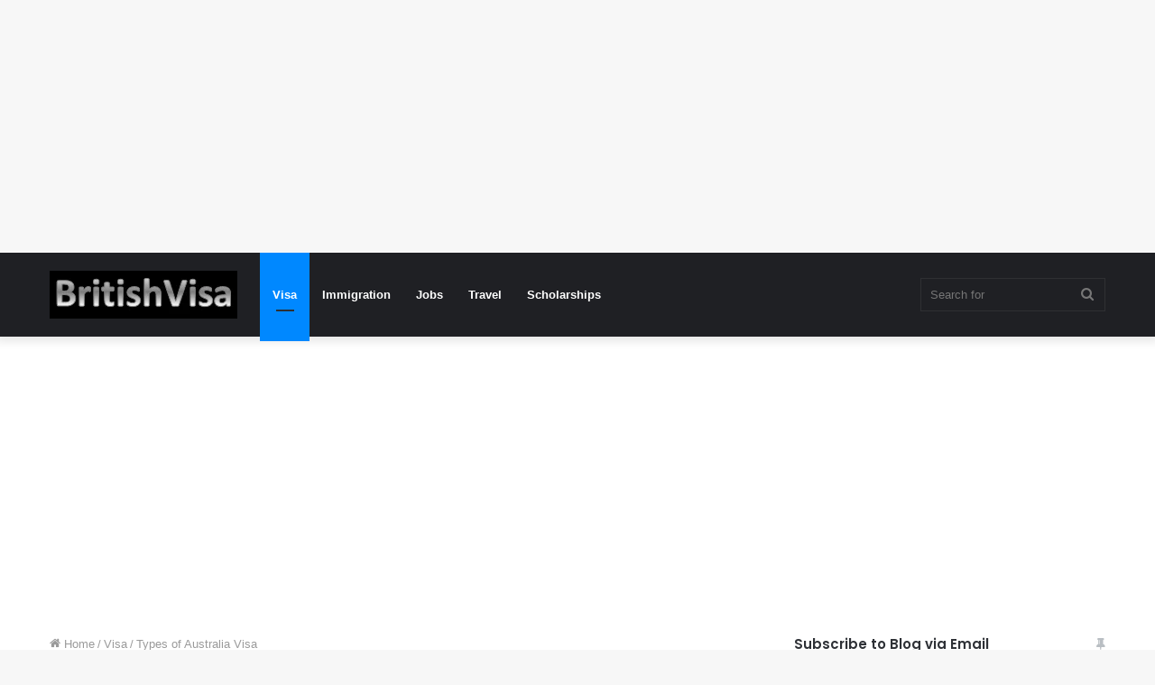

--- FILE ---
content_type: text/html; charset=UTF-8
request_url: https://britishvisa.com.ng/types-of-australia-visa/
body_size: 34168
content:
<!DOCTYPE html>
<html lang="en-US" class="" data-skin="light">
<head>
	<meta charset="UTF-8" />
	<link rel="profile" href="http://gmpg.org/xfn/11" />
	<meta name='robots' content='index, follow, max-image-preview:large, max-snippet:-1, max-video-preview:-1' />
<!-- Jetpack Site Verification Tags -->
<meta name="google-site-verification" content="HR3XuZKy7ai2zkuRxTETh6QFLMDpdLUKhvvd-BkR8zY" />

	<!-- This site is optimized with the Yoast SEO plugin v22.6 - https://yoast.com/wordpress/plugins/seo/ -->
	<title>Types of Australia Visa - British Visa</title>
	<meta name="description" content="Australian Visa Types. There are many different types of Australian visas available for immigration purposes, but knowing which one is needed" />
	<link rel="canonical" href="https://britishvisa.com.ng/types-of-australia-visa/" />
	<meta property="og:locale" content="en_US" />
	<meta property="og:type" content="article" />
	<meta property="og:title" content="Types of Australia Visa - British Visa" />
	<meta property="og:description" content="Australian Visa Types. There are many different types of Australian visas available for immigration purposes, but knowing which one is needed" />
	<meta property="og:url" content="https://britishvisa.com.ng/types-of-australia-visa/" />
	<meta property="og:site_name" content="British Visa" />
	<meta property="article:published_time" content="2023-05-07T19:00:28+00:00" />
	<meta property="article:modified_time" content="2025-09-02T14:36:00+00:00" />
	<meta property="og:image" content="https://britishvisa.com.ng/wp-content/uploads/2021/02/australian-visa.png" />
	<meta property="og:image:width" content="600" />
	<meta property="og:image:height" content="350" />
	<meta property="og:image:type" content="image/png" />
	<meta name="author" content="admin" />
	<meta name="twitter:card" content="summary_large_image" />
	<meta name="twitter:label1" content="Written by" />
	<meta name="twitter:data1" content="admin" />
	<meta name="twitter:label2" content="Est. reading time" />
	<meta name="twitter:data2" content="7 minutes" />
	<script type="application/ld+json" class="yoast-schema-graph">{"@context":"https://schema.org","@graph":[{"@type":"WebPage","@id":"https://britishvisa.com.ng/types-of-australia-visa/","url":"https://britishvisa.com.ng/types-of-australia-visa/","name":"Types of Australia Visa - British Visa","isPartOf":{"@id":"https://britishvisa.com.ng/#website"},"primaryImageOfPage":{"@id":"https://britishvisa.com.ng/types-of-australia-visa/#primaryimage"},"image":{"@id":"https://britishvisa.com.ng/types-of-australia-visa/#primaryimage"},"thumbnailUrl":"https://britishvisa.com.ng/wp-content/uploads/2021/02/australian-visa.png","datePublished":"2023-05-07T19:00:28+00:00","dateModified":"2025-09-02T14:36:00+00:00","author":{"@id":"https://britishvisa.com.ng/#/schema/person/e4e38e3bbfd6c615342448e514697c93"},"description":"Australian Visa Types. There are many different types of Australian visas available for immigration purposes, but knowing which one is needed","breadcrumb":{"@id":"https://britishvisa.com.ng/types-of-australia-visa/#breadcrumb"},"inLanguage":"en-US","potentialAction":[{"@type":"ReadAction","target":["https://britishvisa.com.ng/types-of-australia-visa/"]}]},{"@type":"ImageObject","inLanguage":"en-US","@id":"https://britishvisa.com.ng/types-of-australia-visa/#primaryimage","url":"https://britishvisa.com.ng/wp-content/uploads/2021/02/australian-visa.png","contentUrl":"https://britishvisa.com.ng/wp-content/uploads/2021/02/australian-visa.png","width":600,"height":350,"caption":"Australia Visa Application"},{"@type":"BreadcrumbList","@id":"https://britishvisa.com.ng/types-of-australia-visa/#breadcrumb","itemListElement":[{"@type":"ListItem","position":1,"name":"Home","item":"https://britishvisa.com.ng/"},{"@type":"ListItem","position":2,"name":"Types of Australia Visa"}]},{"@type":"WebSite","@id":"https://britishvisa.com.ng/#website","url":"https://britishvisa.com.ng/","name":"British Visa","description":"UK Visa Application | USA Visa | Australia Visa | Canada Visa","potentialAction":[{"@type":"SearchAction","target":{"@type":"EntryPoint","urlTemplate":"https://britishvisa.com.ng/?s={search_term_string}"},"query-input":"required name=search_term_string"}],"inLanguage":"en-US"},{"@type":"Person","@id":"https://britishvisa.com.ng/#/schema/person/e4e38e3bbfd6c615342448e514697c93","name":"admin","sameAs":["https://britishvisa.com.ng"],"url":"https://britishvisa.com.ng/author/admin/"}]}</script>
	<!-- / Yoast SEO plugin. -->


<link rel='dns-prefetch' href='//stats.wp.com' />
<link rel='dns-prefetch' href='//jetpack.wordpress.com' />
<link rel='dns-prefetch' href='//s0.wp.com' />
<link rel='dns-prefetch' href='//public-api.wordpress.com' />
<link rel='dns-prefetch' href='//0.gravatar.com' />
<link rel='dns-prefetch' href='//1.gravatar.com' />
<link rel='dns-prefetch' href='//2.gravatar.com' />
<link rel="alternate" type="application/rss+xml" title="British Visa &raquo; Feed" href="https://britishvisa.com.ng/feed/" />
<link rel="alternate" type="application/rss+xml" title="British Visa &raquo; Comments Feed" href="https://britishvisa.com.ng/comments/feed/" />
<link rel="alternate" type="application/rss+xml" title="British Visa &raquo; Types of Australia Visa Comments Feed" href="https://britishvisa.com.ng/types-of-australia-visa/feed/" />
<link rel="alternate" title="oEmbed (JSON)" type="application/json+oembed" href="https://britishvisa.com.ng/wp-json/oembed/1.0/embed?url=https%3A%2F%2Fbritishvisa.com.ng%2Ftypes-of-australia-visa%2F" />
<link rel="alternate" title="oEmbed (XML)" type="text/xml+oembed" href="https://britishvisa.com.ng/wp-json/oembed/1.0/embed?url=https%3A%2F%2Fbritishvisa.com.ng%2Ftypes-of-australia-visa%2F&#038;format=xml" />
<style id='wp-img-auto-sizes-contain-inline-css' type='text/css'>
img:is([sizes=auto i],[sizes^="auto," i]){contain-intrinsic-size:3000px 1500px}
/*# sourceURL=wp-img-auto-sizes-contain-inline-css */
</style>

<style id='wp-emoji-styles-inline-css' type='text/css'>

	img.wp-smiley, img.emoji {
		display: inline !important;
		border: none !important;
		box-shadow: none !important;
		height: 1em !important;
		width: 1em !important;
		margin: 0 0.07em !important;
		vertical-align: -0.1em !important;
		background: none !important;
		padding: 0 !important;
	}
/*# sourceURL=wp-emoji-styles-inline-css */
</style>
<link rel='stylesheet' id='wp-block-library-css' href='https://britishvisa.com.ng/wp-includes/css/dist/block-library/style.min.css?ver=6.9' type='text/css' media='all' />
<style id='wp-block-library-inline-css' type='text/css'>
.has-text-align-justify{text-align:justify;}

/*# sourceURL=wp-block-library-inline-css */
</style><style id='global-styles-inline-css' type='text/css'>
:root{--wp--preset--aspect-ratio--square: 1;--wp--preset--aspect-ratio--4-3: 4/3;--wp--preset--aspect-ratio--3-4: 3/4;--wp--preset--aspect-ratio--3-2: 3/2;--wp--preset--aspect-ratio--2-3: 2/3;--wp--preset--aspect-ratio--16-9: 16/9;--wp--preset--aspect-ratio--9-16: 9/16;--wp--preset--color--black: #000000;--wp--preset--color--cyan-bluish-gray: #abb8c3;--wp--preset--color--white: #ffffff;--wp--preset--color--pale-pink: #f78da7;--wp--preset--color--vivid-red: #cf2e2e;--wp--preset--color--luminous-vivid-orange: #ff6900;--wp--preset--color--luminous-vivid-amber: #fcb900;--wp--preset--color--light-green-cyan: #7bdcb5;--wp--preset--color--vivid-green-cyan: #00d084;--wp--preset--color--pale-cyan-blue: #8ed1fc;--wp--preset--color--vivid-cyan-blue: #0693e3;--wp--preset--color--vivid-purple: #9b51e0;--wp--preset--gradient--vivid-cyan-blue-to-vivid-purple: linear-gradient(135deg,rgb(6,147,227) 0%,rgb(155,81,224) 100%);--wp--preset--gradient--light-green-cyan-to-vivid-green-cyan: linear-gradient(135deg,rgb(122,220,180) 0%,rgb(0,208,130) 100%);--wp--preset--gradient--luminous-vivid-amber-to-luminous-vivid-orange: linear-gradient(135deg,rgb(252,185,0) 0%,rgb(255,105,0) 100%);--wp--preset--gradient--luminous-vivid-orange-to-vivid-red: linear-gradient(135deg,rgb(255,105,0) 0%,rgb(207,46,46) 100%);--wp--preset--gradient--very-light-gray-to-cyan-bluish-gray: linear-gradient(135deg,rgb(238,238,238) 0%,rgb(169,184,195) 100%);--wp--preset--gradient--cool-to-warm-spectrum: linear-gradient(135deg,rgb(74,234,220) 0%,rgb(151,120,209) 20%,rgb(207,42,186) 40%,rgb(238,44,130) 60%,rgb(251,105,98) 80%,rgb(254,248,76) 100%);--wp--preset--gradient--blush-light-purple: linear-gradient(135deg,rgb(255,206,236) 0%,rgb(152,150,240) 100%);--wp--preset--gradient--blush-bordeaux: linear-gradient(135deg,rgb(254,205,165) 0%,rgb(254,45,45) 50%,rgb(107,0,62) 100%);--wp--preset--gradient--luminous-dusk: linear-gradient(135deg,rgb(255,203,112) 0%,rgb(199,81,192) 50%,rgb(65,88,208) 100%);--wp--preset--gradient--pale-ocean: linear-gradient(135deg,rgb(255,245,203) 0%,rgb(182,227,212) 50%,rgb(51,167,181) 100%);--wp--preset--gradient--electric-grass: linear-gradient(135deg,rgb(202,248,128) 0%,rgb(113,206,126) 100%);--wp--preset--gradient--midnight: linear-gradient(135deg,rgb(2,3,129) 0%,rgb(40,116,252) 100%);--wp--preset--font-size--small: 13px;--wp--preset--font-size--medium: 20px;--wp--preset--font-size--large: 36px;--wp--preset--font-size--x-large: 42px;--wp--preset--spacing--20: 0.44rem;--wp--preset--spacing--30: 0.67rem;--wp--preset--spacing--40: 1rem;--wp--preset--spacing--50: 1.5rem;--wp--preset--spacing--60: 2.25rem;--wp--preset--spacing--70: 3.38rem;--wp--preset--spacing--80: 5.06rem;--wp--preset--shadow--natural: 6px 6px 9px rgba(0, 0, 0, 0.2);--wp--preset--shadow--deep: 12px 12px 50px rgba(0, 0, 0, 0.4);--wp--preset--shadow--sharp: 6px 6px 0px rgba(0, 0, 0, 0.2);--wp--preset--shadow--outlined: 6px 6px 0px -3px rgb(255, 255, 255), 6px 6px rgb(0, 0, 0);--wp--preset--shadow--crisp: 6px 6px 0px rgb(0, 0, 0);}:where(.is-layout-flex){gap: 0.5em;}:where(.is-layout-grid){gap: 0.5em;}body .is-layout-flex{display: flex;}.is-layout-flex{flex-wrap: wrap;align-items: center;}.is-layout-flex > :is(*, div){margin: 0;}body .is-layout-grid{display: grid;}.is-layout-grid > :is(*, div){margin: 0;}:where(.wp-block-columns.is-layout-flex){gap: 2em;}:where(.wp-block-columns.is-layout-grid){gap: 2em;}:where(.wp-block-post-template.is-layout-flex){gap: 1.25em;}:where(.wp-block-post-template.is-layout-grid){gap: 1.25em;}.has-black-color{color: var(--wp--preset--color--black) !important;}.has-cyan-bluish-gray-color{color: var(--wp--preset--color--cyan-bluish-gray) !important;}.has-white-color{color: var(--wp--preset--color--white) !important;}.has-pale-pink-color{color: var(--wp--preset--color--pale-pink) !important;}.has-vivid-red-color{color: var(--wp--preset--color--vivid-red) !important;}.has-luminous-vivid-orange-color{color: var(--wp--preset--color--luminous-vivid-orange) !important;}.has-luminous-vivid-amber-color{color: var(--wp--preset--color--luminous-vivid-amber) !important;}.has-light-green-cyan-color{color: var(--wp--preset--color--light-green-cyan) !important;}.has-vivid-green-cyan-color{color: var(--wp--preset--color--vivid-green-cyan) !important;}.has-pale-cyan-blue-color{color: var(--wp--preset--color--pale-cyan-blue) !important;}.has-vivid-cyan-blue-color{color: var(--wp--preset--color--vivid-cyan-blue) !important;}.has-vivid-purple-color{color: var(--wp--preset--color--vivid-purple) !important;}.has-black-background-color{background-color: var(--wp--preset--color--black) !important;}.has-cyan-bluish-gray-background-color{background-color: var(--wp--preset--color--cyan-bluish-gray) !important;}.has-white-background-color{background-color: var(--wp--preset--color--white) !important;}.has-pale-pink-background-color{background-color: var(--wp--preset--color--pale-pink) !important;}.has-vivid-red-background-color{background-color: var(--wp--preset--color--vivid-red) !important;}.has-luminous-vivid-orange-background-color{background-color: var(--wp--preset--color--luminous-vivid-orange) !important;}.has-luminous-vivid-amber-background-color{background-color: var(--wp--preset--color--luminous-vivid-amber) !important;}.has-light-green-cyan-background-color{background-color: var(--wp--preset--color--light-green-cyan) !important;}.has-vivid-green-cyan-background-color{background-color: var(--wp--preset--color--vivid-green-cyan) !important;}.has-pale-cyan-blue-background-color{background-color: var(--wp--preset--color--pale-cyan-blue) !important;}.has-vivid-cyan-blue-background-color{background-color: var(--wp--preset--color--vivid-cyan-blue) !important;}.has-vivid-purple-background-color{background-color: var(--wp--preset--color--vivid-purple) !important;}.has-black-border-color{border-color: var(--wp--preset--color--black) !important;}.has-cyan-bluish-gray-border-color{border-color: var(--wp--preset--color--cyan-bluish-gray) !important;}.has-white-border-color{border-color: var(--wp--preset--color--white) !important;}.has-pale-pink-border-color{border-color: var(--wp--preset--color--pale-pink) !important;}.has-vivid-red-border-color{border-color: var(--wp--preset--color--vivid-red) !important;}.has-luminous-vivid-orange-border-color{border-color: var(--wp--preset--color--luminous-vivid-orange) !important;}.has-luminous-vivid-amber-border-color{border-color: var(--wp--preset--color--luminous-vivid-amber) !important;}.has-light-green-cyan-border-color{border-color: var(--wp--preset--color--light-green-cyan) !important;}.has-vivid-green-cyan-border-color{border-color: var(--wp--preset--color--vivid-green-cyan) !important;}.has-pale-cyan-blue-border-color{border-color: var(--wp--preset--color--pale-cyan-blue) !important;}.has-vivid-cyan-blue-border-color{border-color: var(--wp--preset--color--vivid-cyan-blue) !important;}.has-vivid-purple-border-color{border-color: var(--wp--preset--color--vivid-purple) !important;}.has-vivid-cyan-blue-to-vivid-purple-gradient-background{background: var(--wp--preset--gradient--vivid-cyan-blue-to-vivid-purple) !important;}.has-light-green-cyan-to-vivid-green-cyan-gradient-background{background: var(--wp--preset--gradient--light-green-cyan-to-vivid-green-cyan) !important;}.has-luminous-vivid-amber-to-luminous-vivid-orange-gradient-background{background: var(--wp--preset--gradient--luminous-vivid-amber-to-luminous-vivid-orange) !important;}.has-luminous-vivid-orange-to-vivid-red-gradient-background{background: var(--wp--preset--gradient--luminous-vivid-orange-to-vivid-red) !important;}.has-very-light-gray-to-cyan-bluish-gray-gradient-background{background: var(--wp--preset--gradient--very-light-gray-to-cyan-bluish-gray) !important;}.has-cool-to-warm-spectrum-gradient-background{background: var(--wp--preset--gradient--cool-to-warm-spectrum) !important;}.has-blush-light-purple-gradient-background{background: var(--wp--preset--gradient--blush-light-purple) !important;}.has-blush-bordeaux-gradient-background{background: var(--wp--preset--gradient--blush-bordeaux) !important;}.has-luminous-dusk-gradient-background{background: var(--wp--preset--gradient--luminous-dusk) !important;}.has-pale-ocean-gradient-background{background: var(--wp--preset--gradient--pale-ocean) !important;}.has-electric-grass-gradient-background{background: var(--wp--preset--gradient--electric-grass) !important;}.has-midnight-gradient-background{background: var(--wp--preset--gradient--midnight) !important;}.has-small-font-size{font-size: var(--wp--preset--font-size--small) !important;}.has-medium-font-size{font-size: var(--wp--preset--font-size--medium) !important;}.has-large-font-size{font-size: var(--wp--preset--font-size--large) !important;}.has-x-large-font-size{font-size: var(--wp--preset--font-size--x-large) !important;}
/*# sourceURL=global-styles-inline-css */
</style>

<style id='classic-theme-styles-inline-css' type='text/css'>
/*! This file is auto-generated */
.wp-block-button__link{color:#fff;background-color:#32373c;border-radius:9999px;box-shadow:none;text-decoration:none;padding:calc(.667em + 2px) calc(1.333em + 2px);font-size:1.125em}.wp-block-file__button{background:#32373c;color:#fff;text-decoration:none}
/*# sourceURL=/wp-includes/css/classic-themes.min.css */
</style>
<link rel='stylesheet' id='wp_automatic_gallery_style-css' href='https://britishvisa.com.ng/wp-content/plugins/wp-automatic/css/wp-automatic.css?ver=1.0.0' type='text/css' media='all' />
<link rel='stylesheet' id='tie-css-base-css' href='https://britishvisa.com.ng/wp-content/themes/jannah/assets/css/base.min.css?ver=5.4.5' type='text/css' media='all' />
<link rel='stylesheet' id='tie-css-styles-css' href='https://britishvisa.com.ng/wp-content/themes/jannah/assets/css/style.min.css?ver=5.4.5' type='text/css' media='all' />
<link rel='stylesheet' id='tie-css-widgets-css' href='https://britishvisa.com.ng/wp-content/themes/jannah/assets/css/widgets.min.css?ver=5.4.5' type='text/css' media='all' />
<link rel='stylesheet' id='tie-css-helpers-css' href='https://britishvisa.com.ng/wp-content/themes/jannah/assets/css/helpers.min.css?ver=5.4.5' type='text/css' media='all' />
<link rel='stylesheet' id='tie-fontawesome5-css' href='https://britishvisa.com.ng/wp-content/themes/jannah/assets/css/fontawesome.css?ver=5.4.5' type='text/css' media='all' />
<link rel='stylesheet' id='tie-css-ilightbox-css' href='https://britishvisa.com.ng/wp-content/themes/jannah/assets/ilightbox/dark-skin/skin.css?ver=5.4.5' type='text/css' media='all' />
<link rel='stylesheet' id='tie-css-single-css' href='https://britishvisa.com.ng/wp-content/themes/jannah/assets/css/single.min.css?ver=5.4.5' type='text/css' media='all' />
<link rel='stylesheet' id='tie-css-print-css' href='https://britishvisa.com.ng/wp-content/themes/jannah/assets/css/print.css?ver=5.4.5' type='text/css' media='print' />
<style id='tie-css-print-inline-css' type='text/css'>
.wf-active .logo-text,.wf-active h1,.wf-active h2,.wf-active h3,.wf-active h4,.wf-active h5,.wf-active h6,.wf-active .the-subtitle{font-family: 'Poppins';}
/*# sourceURL=tie-css-print-inline-css */
</style>
<link rel='stylesheet' id='jetpack_css-css' href='https://britishvisa.com.ng/wp-content/plugins/jetpack/css/jetpack.css?ver=13.3.2' type='text/css' media='all' />
<script type="text/javascript" src="https://britishvisa.com.ng/wp-includes/js/jquery/jquery.min.js?ver=3.7.1" id="jquery-core-js"></script>
<script type="text/javascript" src="https://britishvisa.com.ng/wp-includes/js/jquery/jquery-migrate.min.js?ver=3.4.1" id="jquery-migrate-js"></script>
<script type="text/javascript" src="https://britishvisa.com.ng/wp-content/plugins/wp-automatic/js/main-front.js?ver=6.9" id="wp_automatic_gallery-js"></script>
<link rel="https://api.w.org/" href="https://britishvisa.com.ng/wp-json/" /><link rel="alternate" title="JSON" type="application/json" href="https://britishvisa.com.ng/wp-json/wp/v2/posts/60" /><link rel="EditURI" type="application/rsd+xml" title="RSD" href="https://britishvisa.com.ng/xmlrpc.php?rsd" />
<meta name="generator" content="WordPress 6.9" />
<link rel='shortlink' href='https://wp.me/pcOJo6-Y' />
<script data-ad-client="ca-pub-1135382140154534" async src="https://pagead2.googlesyndication.com/pagead/js/adsbygoogle.js"></script>


<script async src="https://pagead2.googlesyndication.com/pagead/js/adsbygoogle.js?client=ca-pub-1135382140154534"
     crossorigin="anonymous"></script>
<!-- finance -->
<ins class="adsbygoogle"
     style="display:block"
     data-ad-client="ca-pub-1135382140154534"
     data-ad-slot="5462282882"
     data-ad-format="auto"
     data-full-width-responsive="true"></ins>
<script>
     (adsbygoogle = window.adsbygoogle || []).push({});
</script>	<style>img#wpstats{display:none}</style>
		<meta http-equiv="X-UA-Compatible" content="IE=edge">
<meta name="theme-color" content="#0088ff" /><meta name="viewport" content="width=device-width, initial-scale=1.0" /><link rel="icon" href="https://britishvisa.com.ng/wp-content/uploads/2023/07/britishvisa-fav.png" sizes="32x32" />
<link rel="icon" href="https://britishvisa.com.ng/wp-content/uploads/2023/07/britishvisa-fav.png" sizes="192x192" />
<link rel="apple-touch-icon" href="https://britishvisa.com.ng/wp-content/uploads/2023/07/britishvisa-fav.png" />
<meta name="msapplication-TileImage" content="https://britishvisa.com.ng/wp-content/uploads/2023/07/britishvisa-fav.png" />
</head>

<body id="tie-body" class="wp-singular post-template-default single single-post postid-60 single-format-standard wp-theme-jannah wrapper-has-shadow block-head-1 magazine2 is-thumb-overlay-disabled is-desktop is-header-layout-4 has-header-below-ad sidebar-right has-sidebar post-layout-1 narrow-title-narrow-media is-standard-format">



<div class="background-overlay">

	<div id="tie-container" class="site tie-container">

		
		<div id="tie-wrapper">

			
<header id="theme-header" class="theme-header header-layout-4 header-layout-1 main-nav-dark main-nav-default-dark main-nav-below no-stream-item has-shadow has-normal-width-logo mobile-header-default">
	
<div class="main-nav-wrapper">
	<nav id="main-nav" data-skin="search-in-main-nav" class="main-nav header-nav live-search-parent" style="line-height:93px" aria-label="Primary Navigation">
		<div class="container">

			<div class="main-menu-wrapper">

				<div id="mobile-header-components-area_1" class="mobile-header-components"><ul class="components"><li class="mobile-component_menu custom-menu-link"><a href="#" id="mobile-menu-icon" class=""><span class="tie-mobile-menu-icon nav-icon is-layout-1"></span><span class="screen-reader-text">Menu</span></a></li></ul></div>
						<div class="header-layout-1-logo" style="width:208px">
							
		<div id="logo" class="image-logo" >

			
			<a title="British Visa" href="https://britishvisa.com.ng/">
				
				<picture class="tie-logo-default tie-logo-picture">
					<source class="tie-logo-source-default tie-logo-source" srcset="https://britishvisa.com.ng/wp-content/uploads/2023/07/britishvisa.png">
					<img class="tie-logo-img-default tie-logo-img" src="https://britishvisa.com.ng/wp-content/uploads/2023/07/britishvisa.png" alt="British Visa" width="208" height="53" style="max-height:53px !important; width: auto;" />
				</picture>
						</a>

			
		</div><!-- #logo /-->

								</div>

						<div id="mobile-header-components-area_2" class="mobile-header-components"><ul class="components"><li class="mobile-component_search custom-menu-link">
				<a href="#" class="tie-search-trigger-mobile">
					<span class="tie-icon-search tie-search-icon" aria-hidden="true"></span>
					<span class="screen-reader-text">Search for</span>
				</a>
			</li></ul></div>
				<div id="menu-components-wrap">

					
					<div class="main-menu main-menu-wrap tie-alignleft">
						<div id="main-nav-menu" class="main-menu header-menu"><ul id="menu-header" class="menu" role="menubar"><li id="menu-item-21" class="menu-item menu-item-type-taxonomy menu-item-object-category current-post-ancestor current-menu-parent current-post-parent menu-item-21 tie-current-menu"><a href="https://britishvisa.com.ng/category/visa/">Visa</a></li>
<li id="menu-item-22" class="menu-item menu-item-type-taxonomy menu-item-object-category current-post-ancestor current-menu-parent current-post-parent menu-item-22"><a href="https://britishvisa.com.ng/category/immigration/">Immigration</a></li>
<li id="menu-item-23" class="menu-item menu-item-type-taxonomy menu-item-object-category menu-item-23"><a href="https://britishvisa.com.ng/category/jobs/">Jobs</a></li>
<li id="menu-item-24" class="menu-item menu-item-type-taxonomy menu-item-object-category current-post-ancestor current-menu-parent current-post-parent menu-item-24"><a href="https://britishvisa.com.ng/category/travel/">Travel</a></li>
<li id="menu-item-25" class="menu-item menu-item-type-taxonomy menu-item-object-category menu-item-25"><a href="https://britishvisa.com.ng/category/scholarships/">Scholarships</a></li>
</ul></div>					</div><!-- .main-menu.tie-alignleft /-->

					<ul class="components">		<li class="search-bar menu-item custom-menu-link" aria-label="Search">
			<form method="get" id="search" action="https://britishvisa.com.ng/">
				<input id="search-input" class="is-ajax-search"  inputmode="search" type="text" name="s" title="Search for" placeholder="Search for" />
				<button id="search-submit" type="submit">
					<span class="tie-icon-search tie-search-icon" aria-hidden="true"></span>
					<span class="screen-reader-text">Search for</span>
				</button>
			</form>
		</li>
		</ul><!-- Components -->
				</div><!-- #menu-components-wrap /-->
			</div><!-- .main-menu-wrapper /-->
		</div><!-- .container /-->
	</nav><!-- #main-nav /-->
</div><!-- .main-nav-wrapper /-->

</header>

<div class="stream-item stream-item-below-header"><script async src="https://pagead2.googlesyndication.com/pagead/js/adsbygoogle.js?client=ca-pub-1135382140154534"
     crossorigin="anonymous"></script>
<!-- finance -->
<ins class="adsbygoogle"
     style="display:block"
     data-ad-client="ca-pub-1135382140154534"
     data-ad-slot="5462282882"
     data-ad-format="auto"
     data-full-width-responsive="true"></ins>
<script>
     (adsbygoogle = window.adsbygoogle || []).push({});
</script></div><div id="content" class="site-content container"><div id="main-content-row" class="tie-row main-content-row">

<div class="main-content tie-col-md-8 tie-col-xs-12" role="main">

	
	<article id="the-post" class="container-wrapper post-content tie-standard">

		
<header class="entry-header-outer">

	<nav id="breadcrumb"><a href="https://britishvisa.com.ng/"><span class="tie-icon-home" aria-hidden="true"></span> Home</a><em class="delimiter">/</em><a href="https://britishvisa.com.ng/category/visa/">Visa</a><em class="delimiter">/</em><span class="current">Types of Australia Visa</span></nav><script type="application/ld+json">{"@context":"http:\/\/schema.org","@type":"BreadcrumbList","@id":"#Breadcrumb","itemListElement":[{"@type":"ListItem","position":1,"item":{"name":"Home","@id":"https:\/\/britishvisa.com.ng\/"}},{"@type":"ListItem","position":2,"item":{"name":"Visa","@id":"https:\/\/britishvisa.com.ng\/category\/visa\/"}}]}</script>
	<div class="entry-header">

		<span class="post-cat-wrap"><a class="post-cat tie-cat-3" href="https://britishvisa.com.ng/category/immigration/">Immigration</a><a class="post-cat tie-cat-5" href="https://britishvisa.com.ng/category/travel/">Travel</a><a class="post-cat tie-cat-2" href="https://britishvisa.com.ng/category/visa/">Visa</a></span>
		<h1 class="post-title entry-title">Types of Australia Visa</h1>

		<div id="single-post-meta" class="post-meta clearfix"></div><!-- .post-meta -->	</div><!-- .entry-header /-->

	
	
</header><!-- .entry-header-outer /-->


		<div id="share-buttons-top" class="share-buttons share-buttons-top">
			<div class="share-links  icons-only">
										<div class="share-title">
							<span class="tie-icon-share" aria-hidden="true"></span>
							<span> Share</span>
						</div>
						
				<a href="https://www.facebook.com/sharer.php?u=https://britishvisa.com.ng/types-of-australia-visa/" rel="external noopener nofollow" title="Facebook" target="_blank" class="facebook-share-btn " data-raw="https://www.facebook.com/sharer.php?u={post_link}">
					<span class="share-btn-icon tie-icon-facebook"></span> <span class="screen-reader-text">Facebook</span>
				</a>
				<a href="https://twitter.com/intent/tweet?text=Types%20of%20Australia%20Visa&#038;url=https://britishvisa.com.ng/types-of-australia-visa/" rel="external noopener nofollow" title="Twitter" target="_blank" class="twitter-share-btn " data-raw="https://twitter.com/intent/tweet?text={post_title}&amp;url={post_link}">
					<span class="share-btn-icon tie-icon-twitter"></span> <span class="screen-reader-text">Twitter</span>
				</a>
				<a href="https://www.linkedin.com/shareArticle?mini=true&#038;url=https://britishvisa.com.ng/types-of-australia-visa/&#038;title=Types%20of%20Australia%20Visa" rel="external noopener nofollow" title="LinkedIn" target="_blank" class="linkedin-share-btn " data-raw="https://www.linkedin.com/shareArticle?mini=true&amp;url={post_full_link}&amp;title={post_title}">
					<span class="share-btn-icon tie-icon-linkedin"></span> <span class="screen-reader-text">LinkedIn</span>
				</a>
				<a href="https://pinterest.com/pin/create/button/?url=https://britishvisa.com.ng/types-of-australia-visa/&#038;description=Types%20of%20Australia%20Visa&#038;media=https://britishvisa.com.ng/wp-content/uploads/2021/02/australian-visa.png" rel="external noopener nofollow" title="Pinterest" target="_blank" class="pinterest-share-btn " data-raw="https://pinterest.com/pin/create/button/?url={post_link}&amp;description={post_title}&amp;media={post_img}">
					<span class="share-btn-icon tie-icon-pinterest"></span> <span class="screen-reader-text">Pinterest</span>
				</a>
				<a href="fb-messenger://share?app_id=5303202981&display=popup&link=https://britishvisa.com.ng/types-of-australia-visa/&redirect_uri=https://britishvisa.com.ng/types-of-australia-visa/" rel="external noopener nofollow" title="Messenger" target="_blank" class="messenger-mob-share-btn messenger-share-btn " data-raw="fb-messenger://share?app_id=5303202981&display=popup&link={post_link}&redirect_uri={post_link}">
					<span class="share-btn-icon tie-icon-messenger"></span> <span class="screen-reader-text">Messenger</span>
				</a>
				<a href="https://www.facebook.com/dialog/send?app_id=5303202981&#038;display=popup&#038;link=https://britishvisa.com.ng/types-of-australia-visa/&#038;redirect_uri=https://britishvisa.com.ng/types-of-australia-visa/" rel="external noopener nofollow" title="Messenger" target="_blank" class="messenger-desktop-share-btn messenger-share-btn " data-raw="https://www.facebook.com/dialog/send?app_id=5303202981&display=popup&link={post_link}&redirect_uri={post_link}">
					<span class="share-btn-icon tie-icon-messenger"></span> <span class="screen-reader-text">Messenger</span>
				</a>
				<a href="https://api.whatsapp.com/send?text=Types%20of%20Australia%20Visa%20https://britishvisa.com.ng/types-of-australia-visa/" rel="external noopener nofollow" title="WhatsApp" target="_blank" class="whatsapp-share-btn " data-raw="https://api.whatsapp.com/send?text={post_title}%20{post_link}">
					<span class="share-btn-icon tie-icon-whatsapp"></span> <span class="screen-reader-text">WhatsApp</span>
				</a>
				<a href="https://telegram.me/share/url?url=https://britishvisa.com.ng/types-of-australia-visa/&text=Types%20of%20Australia%20Visa" rel="external noopener nofollow" title="Telegram" target="_blank" class="telegram-share-btn " data-raw="https://telegram.me/share/url?url={post_link}&text={post_title}">
					<span class="share-btn-icon tie-icon-paper-plane"></span> <span class="screen-reader-text">Telegram</span>
				</a>			</div><!-- .share-links /-->
		</div><!-- .share-buttons /-->

		
		<div class="entry-content entry clearfix">

			
			<div class='code-block code-block-2' style='margin: 8px 0; clear: both;'>
<script async src="https://pagead2.googlesyndication.com/pagead/js/adsbygoogle.js?client=ca-pub-1135382140154534"
     crossorigin="anonymous"></script>
<!-- finance -->
<ins class="adsbygoogle"
     style="display:block"
     data-ad-client="ca-pub-1135382140154534"
     data-ad-slot="5462282882"
     data-ad-format="auto"
     data-full-width-responsive="true"></ins>
<script>
     (adsbygoogle = window.adsbygoogle || []).push({});
</script></div>
<p>There are many different types of Australian visas available for immigration purposes, but knowing which one is needed can be a confusing process. We have provided, courtesy of The Emigration Group, a look at the country’s most commonly used visas and what is required to get an<a href="https://britishvisa.com.ng/what-international-students-must-know-about-studying-in-australia/" target="_blank" rel="noopener"> Australian Visa</a>.</p>
<p>Immigration Australian visa is always stamped on a passport. Applying through the General Skilled Migration Programme is the most common way to obtain an Australian visa and a popular route to achieving permanent residence in the country. This program emphasizes skills that are currently in demand within Australia and encourages potential immigrants who possess these skills to apply.</p>
<p>There are three main types of skilled Australian visas, and all are points based on a minimum pass mark. For each visa, you will need to meet the requirements. These are:</p>				<div id="inline-related-post" class="mag-box mini-posts-box content-only">
					<div class="container-wrapper">

						<div class="widget-title the-global-title">
							<div class="the-subtitle">Related Articles</div>
						</div>

						<div class="mag-box-container clearfix">
							<ul class="posts-items posts-list-container">
								
<li class="widget-single-post-item widget-post-list tie-standard">

			<div class="post-widget-thumbnail">

			
			<a aria-label="Full List Of Countries That Allow Nigerian Students To Bring Their Family Members" href="https://britishvisa.com.ng/full-list-of-countries-that-allow-nigerian/" class="post-thumb"><img width="220" height="150" src="https://britishvisa.com.ng/wp-content/uploads/2024/05/Full-List-Of-Countries-That-Allow-Nigerian-Students-To-Bring-Their-Family-Members-220x150.png" class="attachment-jannah-image-small size-jannah-image-small tie-small-image wp-post-image" alt="Full List Of Countries That Allow Nigerian Students To Bring Their Family Members" /></a>		</div><!-- post-alignleft /-->
	
	<div class="post-widget-body ">
		<a class="post-title the-subtitle" href="https://britishvisa.com.ng/full-list-of-countries-that-allow-nigerian/">Full List Of Countries That Allow Nigerian Students To Bring Their Family Members</a>

		<div class="post-meta">
					</div>
	</div>
</li>

<li class="widget-single-post-item widget-post-list tie-standard">

			<div class="post-widget-thumbnail">

			
			<a aria-label="Laundry Worker Jobs In USA For Foreigners May 2025 (Earn $18 – $20 Per Hour}" href="https://britishvisa.com.ng/laundry-worker-jobs-in-usa-for-foreigners/" class="post-thumb"><img width="220" height="150" src="https://britishvisa.com.ng/wp-content/uploads/2024/05/Laundry-Worker-Jobs-In-USA-For-Foreigners-May-2024-Earn-18--20-Per-Hour-220x150.png" class="attachment-jannah-image-small size-jannah-image-small tie-small-image wp-post-image" alt="Laundry Worker Jobs In USA For Foreigners May 2024 (Earn $18 – $20 Per Hour}" /></a>		</div><!-- post-alignleft /-->
	
	<div class="post-widget-body ">
		<a class="post-title the-subtitle" href="https://britishvisa.com.ng/laundry-worker-jobs-in-usa-for-foreigners/">Laundry Worker Jobs In USA For Foreigners May 2025 (Earn $18 – $20 Per Hour}</a>

		<div class="post-meta">
					</div>
	</div>
</li>

<li class="widget-single-post-item widget-post-list tie-standard">

			<div class="post-widget-thumbnail">

			
			<a aria-label="ESIMSAD Intra-Africa Scholarship for African Students [Fully-funded]" href="https://britishvisa.com.ng/esimsad-intra-africa-scholarship-for-african-students-fully-funded/" class="post-thumb"><img width="220" height="150" src="https://britishvisa.com.ng/wp-content/uploads/2024/05/ESIMSAD-IntraAfrica-Scholarship-for-African-Students-Fullyfunded-220x150.png" class="attachment-jannah-image-small size-jannah-image-small tie-small-image wp-post-image" alt="ESIMSAD Intra-Africa Scholarship for African Students [Fully-funded]" /></a>		</div><!-- post-alignleft /-->
	
	<div class="post-widget-body ">
		<a class="post-title the-subtitle" href="https://britishvisa.com.ng/esimsad-intra-africa-scholarship-for-african-students-fully-funded/">ESIMSAD Intra-Africa Scholarship for African Students [Fully-funded]</a>

		<div class="post-meta">
					</div>
	</div>
</li>
							</ul>
						</div>
					</div>
				</div>
				
<p>Applicants must nominate an occupation from either the Skilled Occupation List or Consolidated Sponsored Occupations List and have the relevant skills and experience in that occupation.</p>
<p>Applicants must demonstrate a suitable level of English language ability – passport holders of English-speaking nations meet the basic requirements and will not need to sit an International English Language System Test to prove this ability.</p>
<p>Applicants must be under the age of 50 at the time of being invited to apply for a visa and meet the pass mark applicable at the time.</p>
<p>A visa stamp on a passport</p>
<p>The visa categories for General Skilled Migration are as follows:</p>
<ol>
<li><strong>Skilled Independent visa (subclass 189)</strong></li>
</ol>
<p>This Australian visa is for individuals/families seeking an independent (non-sponsored or nominated), permanent residence visa. Once an expression of interest has been submitted, which meets the aforementioned basic visa requirements, they will need to be invited to apply for a visa by the Australian government. The occupation they nominate must be included on the Skilled Occupation List, and if you are accepted, this type of skilled visa allows you to settle and work anywhere in Australia.</p>
<ol start="2">
<li><strong>Skilled Nominated – permanent (subclass 190)</strong></li>
</ol>
<p>This visa is for applicants who have received State or Territory Government Nomination and are seeking a permanent residence Australian visa. In addition to being nominated by a State or Territory Government, applicants will need to meet the basic requirements outlined above and their occupation must be included on the Consolidated Sponsored Occupations List. You must initially settle in the state or territory which you have been nominated.</p>
<p>This visa is for skilled workers who have been nominated by a State or Territory Government or eligible relative, living in a designated (regional) area in Australia. This is a four-year provisional Australian visa that entitles the holder to live and work in a specified regional area. Permanent residence is available to those who meet the requirements for a permanent subclass 887 visa.</p>
<div style="clear:both; margin-top:0em; margin-bottom:1em;"><a href="https://britishvisa.com.ng/joint-japan-world-bank-graduate-scholarship-program-2024/" target="_blank" rel="nofollow" class="ud514cdba50de553f1062eb6803c71ffa"><!-- INLINE RELATED POSTS 1/3 //--><style> .ud514cdba50de553f1062eb6803c71ffa { padding:0px; margin: 0; padding-top:1em!important; padding-bottom:1em!important; width:100%; display: block; font-weight:bold; background-color:inherit; border:0!important; border-left:4px solid inherit!important; text-decoration:none; } .ud514cdba50de553f1062eb6803c71ffa:active, .ud514cdba50de553f1062eb6803c71ffa:hover { opacity: 1; transition: opacity 250ms; webkit-transition: opacity 250ms; text-decoration:none; } .ud514cdba50de553f1062eb6803c71ffa { transition: background-color 250ms; webkit-transition: background-color 250ms; opacity: 1; transition: opacity 250ms; webkit-transition: opacity 250ms; } .ud514cdba50de553f1062eb6803c71ffa .ctaText { font-weight:bold; color:inherit; text-decoration:none; font-size: 16px; } .ud514cdba50de553f1062eb6803c71ffa .postTitle { color:inherit; text-decoration: underline!important; font-size: 16px; } .ud514cdba50de553f1062eb6803c71ffa:hover .postTitle { text-decoration: underline!important; } </style><div style="padding-left:1em; padding-right:1em;"><span class="ctaText">READ This:</span>&nbsp; <span class="postTitle">Joint Japan/World Bank Graduate Scholarship Program 2025 For Students Of Developing Countries</span></div></a></div><p>All applicants must also meet the necessary conditions above. If sponsored by a close family member then the occupation must be included on the Skilled Occupations List, whereas if nominated by a State or Territory Government the profession must be included on the Consolidated Sponsored Occupations List.</p>
<p><strong>Family Australian visa</strong></p>
<p>If a close family member or spouse is already an Australian citizen or permanent resident, an applicant may use this relation or spouse to apply for an Australian visa.</p>
<p>Australian Passport With the World map in the Background representing Family Australian visa</p>
<ol>
<li><strong>Partner visas in Australia</strong></li>
</ol>
<p>The Australian Partner Migration program is open to married and de-facto couples who are in committed, genuine relationships with either an Australian Citizen or Permanent Resident. The Australian Partner Visa allows you to travel to Australia with your partner. If you’ve been in a genuine relationship for three years or more, you may be granted a permanent visa.</p>
<p>If not, you may be granted a temporary visa which, after two years in an ongoing relationship, you will be eligible to apply for a permanent visa. You will need to have been (and be able to prove that you’ve been) in a committed relationship with your Australian partner for at least 12 months before being eligible to apply for this Australian visa.</p>
<ol start="2">
<li><strong> Contributory Parent Australian visa – permanent (subclass 143)</strong></li>
</ol>
<p>This visa is for parents who want to join their child/children in Australia, who must be either permanent residents or citizens and willing to sponsor you. Parents will need to pass the Balance of Family Test. This test means that at least half of your children, including step-children and adopted children, must be living permanently in Australia.</p>
<p>A substantial second visa application charge must be paid before the visa is issued – which is updated on 1st July each year. Additionally, a ten-year assurance of support is required from the sponsor with a $10,000 bond for the principal applicant and AUD 4,000 for each other adult applicant.</p>
<ol start="3">
<li>3<strong>. Contributory Parent Australian visa – temporary (subclass 173)</strong></li>
</ol>
<p>This is a two-year temporary Australian visa, which offers a lower second visa application charge of AUD 25,330 per person. There is no assurance of support needed for the 173 visas. However, visa holders can apply for a permanent 143 visa before the expiry of the 173 (temporary visa) and a further application charge of AUD 16,885 per person is then payable.</p>
<p>A 10-year assurance of support is required of $10,000 for the principal applicant and AUD 4,000 for each other adult applicant for the permanent stage.</p>
<ol start="4">
<li><strong>Other family visas in Australia</strong></li>
</ol>
<div style="clear:both; margin-top:0em; margin-bottom:1em;"><a href="https://britishvisa.com.ng/how-to-apply-for-visa-sponsored-jobs-in/" target="_blank" rel="nofollow" class="uaa7dd6ad6d632c3c1fe09531412459bb"><!-- INLINE RELATED POSTS 2/3 //--><style> .uaa7dd6ad6d632c3c1fe09531412459bb { padding:0px; margin: 0; padding-top:1em!important; padding-bottom:1em!important; width:100%; display: block; font-weight:bold; background-color:inherit; border:0!important; border-left:4px solid inherit!important; text-decoration:none; } .uaa7dd6ad6d632c3c1fe09531412459bb:active, .uaa7dd6ad6d632c3c1fe09531412459bb:hover { opacity: 1; transition: opacity 250ms; webkit-transition: opacity 250ms; text-decoration:none; } .uaa7dd6ad6d632c3c1fe09531412459bb { transition: background-color 250ms; webkit-transition: background-color 250ms; opacity: 1; transition: opacity 250ms; webkit-transition: opacity 250ms; } .uaa7dd6ad6d632c3c1fe09531412459bb .ctaText { font-weight:bold; color:inherit; text-decoration:none; font-size: 16px; } .uaa7dd6ad6d632c3c1fe09531412459bb .postTitle { color:inherit; text-decoration: underline!important; font-size: 16px; } .uaa7dd6ad6d632c3c1fe09531412459bb:hover .postTitle { text-decoration: underline!important; } </style><div style="padding-left:1em; padding-right:1em;"><span class="ctaText">READ This:</span>&nbsp; <span class="postTitle">How To Apply For Visa-Sponsored Jobs In Europe For Foreigners April 2025</span></div></a></div><p>There are also visas available for children of Australian permanent residents/citizens. Contact The Emigration Group for more information.</p>
<p>A person holding a passport opened showing many visa stamps. Australian visa concept.</p>
<p><strong>Work Australian visa</strong></p>
<p>These visas are aimed at people who are looking to immigrate to Australia temporarily. There are three main options through this stream, with each Australian work visa having a different range of eligibility criteria that must be met to make a successful visa application. However, for each Australian visa, you will need to meet the following criteria:</p>
<p>You will need a job offer from an Australian employer;</p>
<p>You will need to prove that you have the required skills and experience needed to fulfill the role you have been nominated for</p>
<p>You (or the Australian employer) will need to prove that there is a demand for the job you have been offered and that a local applicant couldn’t fill the position.</p>
<p>closeup of Australian visa in a passport</p>
<p>The work visas are as follows:</p>
<ol>
<li><strong> Temporary Skilled Work (subclass 457)</strong></li>
</ol>
<p>This is a four-year temporary Australian visa that requires you to work in Australia for the employer who sponsored you. You can only work in the nominated occupation with this visa, and any period of unemployment must not exceed 90 days.</p>
<p>The Temporary Skilled Work visa also allows the holder to travel to and from Australia freely and for family members to work and study in Australia for the duration of the visa. Once the employee has obtained a successful skill assessment or has worked for 2 years for the Australian business/employer, they may apply for a nominated permanent Australian visa.</p>
<p>There are three stages to complete this program. The employer must apply to become a standard business sponsor before nominating an occupation for an existing or prospective subclass 457 visa holder. The nominated person must then apply to obtain this visa to fill the role and move to Australia.</p>
<ol start="2">
<li>2<strong>. Employer Nomination Scheme (subclass 186)</strong></li>
</ol>
<p>This visa grants you permanent residence in Australia. You must be nominated by an approved Australian employer, be younger than 50, meet the skills, qualifications, and language requirements and apply under the stream for which you are nominated. There are three streams that this visa falls under, these are:</p>
<ul>
<li><strong>Temporary Residence Transition Stream</strong></li>
</ul>
<p>Visa subclass 457 holders who have worked for two years with their nominated employer can be offered a permanent position.</p>
<p><strong>Direct Entry Stream</strong></p>
<p>The Direct Entry Stream is for people nominated by an employer under this stream, who have never – or only briefly – worked in Australia or for certain temporary residents.</p>
<ul>
<li><strong>Agreement Stream</strong></li>
</ul>
<p>The Agreement Stream is for people sponsored through a labor agreement, so if you currently work, or will work in the future for an employer who is a party to a labor agreement you may be eligible to apply for this Australian visa stream.</p>
<ul>
<li><strong> Regional Sponsored Migration Scheme (subclass 187)</strong></li>
</ul>
<div style="clear:both; margin-top:0em; margin-bottom:1em;"><a href="https://britishvisa.com.ng/dana-air-recruitment-2024-see-application/" target="_blank" rel="nofollow" class="u09f852a40614eab252742ba9c691b967"><!-- INLINE RELATED POSTS 3/3 //--><style> .u09f852a40614eab252742ba9c691b967 { padding:0px; margin: 0; padding-top:1em!important; padding-bottom:1em!important; width:100%; display: block; font-weight:bold; background-color:inherit; border:0!important; border-left:4px solid inherit!important; text-decoration:none; } .u09f852a40614eab252742ba9c691b967:active, .u09f852a40614eab252742ba9c691b967:hover { opacity: 1; transition: opacity 250ms; webkit-transition: opacity 250ms; text-decoration:none; } .u09f852a40614eab252742ba9c691b967 { transition: background-color 250ms; webkit-transition: background-color 250ms; opacity: 1; transition: opacity 250ms; webkit-transition: opacity 250ms; } .u09f852a40614eab252742ba9c691b967 .ctaText { font-weight:bold; color:inherit; text-decoration:none; font-size: 16px; } .u09f852a40614eab252742ba9c691b967 .postTitle { color:inherit; text-decoration: underline!important; font-size: 16px; } .u09f852a40614eab252742ba9c691b967:hover .postTitle { text-decoration: underline!important; } </style><div style="padding-left:1em; padding-right:1em;"><span class="ctaText">READ This:</span>&nbsp; <span class="postTitle">Dana Air Recruitment 2025 – See Application Form, Portal And Guidelines</span></div></a></div><p>To receive this permanent Australian visa you must be nominated by an approved Australian employer for a job-based in a regional area of Australia. You will also need to be younger than 50, and meet the skills, qualifications, and language requirements.</p>
<p>This Australian visa also has three streams: the Temporary Residence Transition Stream, the Direct Entry Stream, and the Agreement Stream. The first is for visa subclass 457 holders and allows employers to offer them permanent positions in that occupation.</p>
<p>The Direct Entry stream is for people who have never, or only briefly, worked in Australia or certain temporary residents while the Agreement Stream is for people sponsored through a labor agreement. Information supplied by The Emigration Group. Visit their website for more in-depth information on any of these visas, and to take a FREE online eligibility assessment.</p>
<p><strong>Conclusion </strong></p>
<p>As stated earlier, knowing the right visa to choose, can be quite confusing, but in this article, we have analyzed different types of Australian visas, we hope this is of help to you.</p>
<h2>FAQs</h2>
<h3 data-start="0" data-end="433">What are the main types of Australian visas available?</h3>
<p data-start="0" data-end="433">Australia offers several visa types, including tourist visas for short-term visits, student visas for educational purposes, work visas for temporary or permanent employment, family and partner visas, skilled migration visas for professionals, business visas, and humanitarian or refugee visas. Each visa type has specific eligibility requirements and application procedures.</p>
<h3 data-start="435" data-end="891">How can I apply for a student visa in Australia?</h3>
<p data-start="435" data-end="891">To apply for a student visa, you must first receive an acceptance letter from a recognized Australian educational institution. You then complete the visa application online through the Australian Department of Home Affairs website, providing proof of financial capacity, health insurance, English language proficiency, and a valid passport. Processing times vary depending on the country of application.</p>
<h3 data-start="893" data-end="1331">What is a skilled migration visa, and who qualifies for it?</h3>
<p data-start="893" data-end="1331">A skilled migration visa is designed for professionals whose skills are in demand in Australia. Eligibility typically requires meeting age, English proficiency, health, and character requirements, as well as having a qualification or work experience in an occupation listed on Australia’s skilled occupation lists. Applicants may also need to pass a points-based assessment.</p>
<h3 data-start="1333" data-end="1725">Can I switch my visa type while in Australia?</h3>
<p data-start="1333" data-end="1725" data-is-last-node="" data-is-only-node="">Yes, it is possible to switch visa types while in Australia, provided you meet the eligibility criteria for the new visa. For example, a student on a student visa may apply for a work visa if they secure employment that meets the visa conditions. However, some visas have restrictions or require that you apply before your current visa expires.</p>
<div class='code-block code-block-3' style='margin: 8px 0; clear: both;'>
<script async src="https://pagead2.googlesyndication.com/pagead/js/adsbygoogle.js?client=ca-pub-1135382140154534"
     crossorigin="anonymous"></script>
<!-- finance -->
<ins class="adsbygoogle"
     style="display:block"
     data-ad-client="ca-pub-1135382140154534"
     data-ad-slot="5462282882"
     data-ad-format="auto"
     data-full-width-responsive="true"></ins>
<script>
     (adsbygoogle = window.adsbygoogle || []).push({});
</script></div>
<!-- CONTENT END 1 -->

			<div class="post-bottom-meta post-bottom-tags post-tags-modern"><div class="post-bottom-meta-title"><span class="tie-icon-tags" aria-hidden="true"></span> Tags</div><span class="tagcloud"><a href="https://britishvisa.com.ng/tag/australia-immigration/" rel="tag">Australia Immigration</a> <a href="https://britishvisa.com.ng/tag/australia-visa-application/" rel="tag">Australia Visa Application</a></span></div>
		</div><!-- .entry-content /-->

				<div id="post-extra-info">
			<div class="theiaStickySidebar">
				<div id="single-post-meta" class="post-meta clearfix"></div><!-- .post-meta -->
		<div id="share-buttons-top" class="share-buttons share-buttons-top">
			<div class="share-links  icons-only">
										<div class="share-title">
							<span class="tie-icon-share" aria-hidden="true"></span>
							<span> Share</span>
						</div>
						
				<a href="https://www.facebook.com/sharer.php?u=https://britishvisa.com.ng/types-of-australia-visa/" rel="external noopener nofollow" title="Facebook" target="_blank" class="facebook-share-btn " data-raw="https://www.facebook.com/sharer.php?u={post_link}">
					<span class="share-btn-icon tie-icon-facebook"></span> <span class="screen-reader-text">Facebook</span>
				</a>
				<a href="https://twitter.com/intent/tweet?text=Types%20of%20Australia%20Visa&#038;url=https://britishvisa.com.ng/types-of-australia-visa/" rel="external noopener nofollow" title="Twitter" target="_blank" class="twitter-share-btn " data-raw="https://twitter.com/intent/tweet?text={post_title}&amp;url={post_link}">
					<span class="share-btn-icon tie-icon-twitter"></span> <span class="screen-reader-text">Twitter</span>
				</a>
				<a href="https://www.linkedin.com/shareArticle?mini=true&#038;url=https://britishvisa.com.ng/types-of-australia-visa/&#038;title=Types%20of%20Australia%20Visa" rel="external noopener nofollow" title="LinkedIn" target="_blank" class="linkedin-share-btn " data-raw="https://www.linkedin.com/shareArticle?mini=true&amp;url={post_full_link}&amp;title={post_title}">
					<span class="share-btn-icon tie-icon-linkedin"></span> <span class="screen-reader-text">LinkedIn</span>
				</a>
				<a href="https://pinterest.com/pin/create/button/?url=https://britishvisa.com.ng/types-of-australia-visa/&#038;description=Types%20of%20Australia%20Visa&#038;media=https://britishvisa.com.ng/wp-content/uploads/2021/02/australian-visa.png" rel="external noopener nofollow" title="Pinterest" target="_blank" class="pinterest-share-btn " data-raw="https://pinterest.com/pin/create/button/?url={post_link}&amp;description={post_title}&amp;media={post_img}">
					<span class="share-btn-icon tie-icon-pinterest"></span> <span class="screen-reader-text">Pinterest</span>
				</a>
				<a href="fb-messenger://share?app_id=5303202981&display=popup&link=https://britishvisa.com.ng/types-of-australia-visa/&redirect_uri=https://britishvisa.com.ng/types-of-australia-visa/" rel="external noopener nofollow" title="Messenger" target="_blank" class="messenger-mob-share-btn messenger-share-btn " data-raw="fb-messenger://share?app_id=5303202981&display=popup&link={post_link}&redirect_uri={post_link}">
					<span class="share-btn-icon tie-icon-messenger"></span> <span class="screen-reader-text">Messenger</span>
				</a>
				<a href="https://www.facebook.com/dialog/send?app_id=5303202981&#038;display=popup&#038;link=https://britishvisa.com.ng/types-of-australia-visa/&#038;redirect_uri=https://britishvisa.com.ng/types-of-australia-visa/" rel="external noopener nofollow" title="Messenger" target="_blank" class="messenger-desktop-share-btn messenger-share-btn " data-raw="https://www.facebook.com/dialog/send?app_id=5303202981&display=popup&link={post_link}&redirect_uri={post_link}">
					<span class="share-btn-icon tie-icon-messenger"></span> <span class="screen-reader-text">Messenger</span>
				</a>
				<a href="https://api.whatsapp.com/send?text=Types%20of%20Australia%20Visa%20https://britishvisa.com.ng/types-of-australia-visa/" rel="external noopener nofollow" title="WhatsApp" target="_blank" class="whatsapp-share-btn " data-raw="https://api.whatsapp.com/send?text={post_title}%20{post_link}">
					<span class="share-btn-icon tie-icon-whatsapp"></span> <span class="screen-reader-text">WhatsApp</span>
				</a>
				<a href="https://telegram.me/share/url?url=https://britishvisa.com.ng/types-of-australia-visa/&text=Types%20of%20Australia%20Visa" rel="external noopener nofollow" title="Telegram" target="_blank" class="telegram-share-btn " data-raw="https://telegram.me/share/url?url={post_link}&text={post_title}">
					<span class="share-btn-icon tie-icon-paper-plane"></span> <span class="screen-reader-text">Telegram</span>
				</a>			</div><!-- .share-links /-->
		</div><!-- .share-buttons /-->

					</div>
		</div>

		<div class="clearfix"></div>
		<script id="tie-schema-json" type="application/ld+json">{"@context":"http:\/\/schema.org","@type":"Article","dateCreated":"2023-05-07T19:00:28+00:00","datePublished":"2023-05-07T19:00:28+00:00","dateModified":"2025-09-02T14:36:00+00:00","headline":"Types of Australia Visa","name":"Types of Australia Visa","keywords":"Australia Immigration,Australia Visa Application","url":"https:\/\/britishvisa.com.ng\/types-of-australia-visa\/","description":"There are many different types of Australian visas available for immigration purposes, but knowing which one is needed can be a confusing process. We have provided, courtesy of The Emigration Group, a","copyrightYear":"2023","articleSection":"Immigration,Travel,Visa","articleBody":"There are many different types of Australian visas available for immigration purposes, but knowing which one is needed can be a confusing process. We have provided, courtesy of The Emigration Group, a look at the country\u2019s most commonly used visas and what is required to get an Australian Visa.\r\n\r\nImmigration Australian visa is always stamped on a passport. Applying through the General Skilled Migration Programme is the most common way to obtain an Australian visa and a popular route to achieving permanent residence in the country. This program emphasizes skills that are currently in demand within Australia and encourages potential immigrants who possess these skills to apply.\r\n\r\nThere are three main types of skilled Australian visas, and all are points based on a minimum pass mark. For each visa, you will need to meet the requirements. These are:\r\n\r\nApplicants must nominate an occupation from either the Skilled Occupation List or Consolidated Sponsored Occupations List and have the relevant skills and experience in that occupation.\r\n\r\nApplicants must demonstrate a suitable level of English language ability \u2013 passport holders of English-speaking nations meet the basic requirements and will not need to sit an International English Language System Test to prove this ability.\r\n\r\nApplicants must be under the age of 50 at the time of being invited to apply for a visa and meet the pass mark applicable at the time.\r\n\r\nA visa stamp on a passport\r\n\r\nThe visa categories for General Skilled Migration are as follows:\r\n\r\n \tSkilled Independent visa (subclass 189)\r\n\r\nThis Australian visa is for individuals\/families seeking an independent (non-sponsored or nominated), permanent residence visa. Once an expression of interest has been submitted, which meets the aforementioned basic visa requirements, they will need to be invited to apply for a visa by the Australian government. The occupation they nominate must be included on the Skilled Occupation List, and if you are accepted, this type of skilled visa allows you to settle and work anywhere in Australia.\r\n\r\n \tSkilled Nominated \u2013 permanent (subclass 190)\r\n\r\nThis visa is for applicants who have received State or Territory Government Nomination and are seeking a permanent residence Australian visa. In addition to being nominated by a State or Territory Government, applicants will need to meet the basic requirements outlined above and their occupation must be included on the Consolidated Sponsored Occupations List. You must initially settle in the state or territory which you have been nominated.\r\n\r\nThis visa is for skilled workers who have been nominated by a State or Territory Government or eligible relative, living in a designated (regional) area in Australia. This is a four-year provisional Australian visa that entitles the holder to live and work in a specified regional area. Permanent residence is available to those who meet the requirements for a permanent subclass 887 visa.\r\n\r\nAll applicants must also meet the necessary conditions above. If sponsored by a close family member then the occupation must be included on the Skilled Occupations List, whereas if nominated by a State or Territory Government the profession must be included on the Consolidated Sponsored Occupations List.\r\n\r\nFamily Australian visa\r\n\r\nIf a close family member or spouse is already an Australian citizen or permanent resident, an applicant may use this relation or spouse to apply for an Australian visa.\r\n\r\nAustralian Passport With the World map in the Background representing Family Australian visa\r\n\r\n \tPartner visas in Australia\r\n\r\nThe Australian Partner Migration program is open to married and de-facto couples who are in committed, genuine relationships with either an Australian Citizen or Permanent Resident. The Australian Partner Visa allows you to travel to Australia with your partner. If you\u2019ve been in a genuine relationship for three years or more, you may be granted a permanent visa.\r\n\r\nIf not, you may be granted a temporary visa which, after two years in an ongoing relationship, you will be eligible to apply for a permanent visa. You will need to have been (and be able to prove that you\u2019ve been) in a committed relationship with your Australian partner for at least 12 months before being eligible to apply for this Australian visa.\r\n\r\n \t Contributory Parent Australian visa \u2013 permanent (subclass 143)\r\n\r\nThis visa is for parents who want to join their child\/children in Australia, who must be either permanent residents or citizens and willing to sponsor you. Parents will need to pass the Balance of Family Test. This test means that at least half of your children, including step-children and adopted children, must be living permanently in Australia.\r\n\r\nA substantial second visa application charge must be paid before the visa is issued \u2013 which is updated on 1st July each year. Additionally, a ten-year assurance of support is required from the sponsor with a $10,000 bond for the principal applicant and AUD 4,000 for each other adult applicant.\r\n\r\n \t3. Contributory Parent Australian visa \u2013 temporary (subclass 173)\r\n\r\nThis is a two-year temporary Australian visa, which offers a lower second visa application charge of AUD 25,330 per person. There is no assurance of support needed for the 173 visas. However, visa holders can apply for a permanent 143 visa before the expiry of the 173 (temporary visa) and a further application charge of AUD 16,885 per person is then payable.\r\n\r\nA 10-year assurance of support is required of $10,000 for the principal applicant and AUD 4,000 for each other adult applicant for the permanent stage.\r\n\r\n \tOther family visas in Australia\r\n\r\nThere are also visas available for children of Australian permanent residents\/citizens. Contact The Emigration Group for more information.\r\n\r\nA person holding a passport opened showing many visa stamps. Australian visa concept.\r\n\r\nWork Australian visa\r\n\r\nThese visas are aimed at people who are looking to immigrate to Australia temporarily. There are three main options through this stream, with each Australian work visa having a different range of eligibility criteria that must be met to make a successful visa application. However, for each Australian visa, you will need to meet the following criteria:\r\n\r\nYou will need a job offer from an Australian employer;\r\n\r\nYou will need to prove that you have the required skills and experience needed to fulfill the role you have been nominated for\r\n\r\nYou (or the Australian employer) will need to prove that there is a demand for the job you have been offered and that a local applicant couldn\u2019t fill the position.\r\n\r\ncloseup of Australian visa in a passport\r\n\r\nThe work visas are as follows:\r\n\r\n \t Temporary Skilled Work (subclass 457)\r\n\r\nThis is a four-year temporary Australian visa that requires you to work in Australia for the employer who sponsored you. You can only work in the nominated occupation with this visa, and any period of unemployment must not exceed 90 days.\r\n\r\nThe Temporary Skilled Work visa also allows the holder to travel to and from Australia freely and for family members to work and study in Australia for the duration of the visa. Once the employee has obtained a successful skill assessment or has worked for 2 years for the Australian business\/employer, they may apply for a nominated permanent Australian visa.\r\n\r\nThere are three stages to complete this program. The employer must apply to become a standard business sponsor before nominating an occupation for an existing or prospective subclass 457 visa holder. The nominated person must then apply to obtain this visa to fill the role and move to Australia.\r\n\r\n \t2. Employer Nomination Scheme (subclass 186)\r\n\r\nThis visa grants you permanent residence in Australia. You must be nominated by an approved Australian employer, be younger than 50, meet the skills, qualifications, and language requirements and apply under the stream for which you are nominated. There are three streams that this visa falls under, these are:\r\n\r\n \tTemporary Residence Transition Stream\r\n\r\nVisa subclass 457 holders who have worked for two years with their nominated employer can be offered a permanent position.\r\n\r\nDirect Entry Stream\r\n\r\nThe Direct Entry Stream is for people nominated by an employer under this stream, who have never \u2013 or only briefly \u2013 worked in Australia or for certain temporary residents.\r\n\r\n \tAgreement Stream\r\n\r\nThe Agreement Stream is for people sponsored through a labor agreement, so if you currently work, or will work in the future for an employer who is a party to a labor agreement you may be eligible to apply for this Australian visa stream.\r\n\r\n \t Regional Sponsored Migration Scheme (subclass 187)\r\n\r\nTo receive this permanent Australian visa you must be nominated by an approved Australian employer for a job-based in a regional area of Australia. You will also need to be younger than 50, and meet the skills, qualifications, and language requirements.\r\n\r\nThis Australian visa also has three streams: the Temporary Residence Transition Stream, the Direct Entry Stream, and the Agreement Stream. The first is for visa subclass 457 holders and allows employers to offer them permanent positions in that occupation.\r\n\r\nThe Direct Entry stream is for people who have never, or only briefly, worked in Australia or certain temporary residents while the Agreement Stream is for people sponsored through a labor agreement. Information supplied by The Emigration Group. Visit their website for more in-depth information on any of these visas, and to take a FREE online eligibility assessment.\r\n\r\nConclusion \r\n\r\nAs stated earlier, knowing the right visa to choose, can be quite confusing, but in this article, we have analyzed different types of Australian visas, we hope this is of help to you.\r\nFAQs\r\nWhat are the main types of Australian visas available?\r\nAustralia offers several visa types, including tourist visas for short-term visits, student visas for educational purposes, work visas for temporary or permanent employment, family and partner visas, skilled migration visas for professionals, business visas, and humanitarian or refugee visas. Each visa type has specific eligibility requirements and application procedures.\r\n\r\nHow can I apply for a student visa in Australia?\r\nTo apply for a student visa, you must first receive an acceptance letter from a recognized Australian educational institution. You then complete the visa application online through the Australian Department of Home Affairs website, providing proof of financial capacity, health insurance, English language proficiency, and a valid passport. Processing times vary depending on the country of application.\r\n\r\nWhat is a skilled migration visa, and who qualifies for it?\r\nA skilled migration visa is designed for professionals whose skills are in demand in Australia. Eligibility typically requires meeting age, English proficiency, health, and character requirements, as well as having a qualification or work experience in an occupation listed on Australia\u2019s skilled occupation lists. Applicants may also need to pass a points-based assessment.\r\n\r\nCan I switch my visa type while in Australia?\r\nYes, it is possible to switch visa types while in Australia, provided you meet the eligibility criteria for the new visa. For example, a student on a student visa may apply for a work visa if they secure employment that meets the visa conditions. However, some visas have restrictions or require that you apply before your current visa expires.","publisher":{"@id":"#Publisher","@type":"Organization","name":"British Visa","logo":{"@type":"ImageObject","url":"https:\/\/britishvisa.com.ng\/wp-content\/uploads\/2023\/07\/britishvisa.png"}},"sourceOrganization":{"@id":"#Publisher"},"copyrightHolder":{"@id":"#Publisher"},"mainEntityOfPage":{"@type":"WebPage","@id":"https:\/\/britishvisa.com.ng\/types-of-australia-visa\/","breadcrumb":{"@id":"#Breadcrumb"}},"author":{"@type":"Person","name":"admin","url":"https:\/\/britishvisa.com.ng\/author\/admin\/"},"image":{"@type":"ImageObject","url":"https:\/\/britishvisa.com.ng\/wp-content\/uploads\/2021\/02\/australian-visa.png","width":1200,"height":350}}</script>
		<div id="share-buttons-bottom" class="share-buttons share-buttons-bottom">
			<div class="share-links ">
				
				<a href="https://www.facebook.com/sharer.php?u=https://britishvisa.com.ng/types-of-australia-visa/" rel="external noopener nofollow" title="Facebook" target="_blank" class="facebook-share-btn  large-share-button" data-raw="https://www.facebook.com/sharer.php?u={post_link}">
					<span class="share-btn-icon tie-icon-facebook"></span> <span class="social-text">Facebook</span>
				</a>
				<a href="https://twitter.com/intent/tweet?text=Types%20of%20Australia%20Visa&#038;url=https://britishvisa.com.ng/types-of-australia-visa/" rel="external noopener nofollow" title="Twitter" target="_blank" class="twitter-share-btn  large-share-button" data-raw="https://twitter.com/intent/tweet?text={post_title}&amp;url={post_link}">
					<span class="share-btn-icon tie-icon-twitter"></span> <span class="social-text">Twitter</span>
				</a>
				<a href="https://www.linkedin.com/shareArticle?mini=true&#038;url=https://britishvisa.com.ng/types-of-australia-visa/&#038;title=Types%20of%20Australia%20Visa" rel="external noopener nofollow" title="LinkedIn" target="_blank" class="linkedin-share-btn " data-raw="https://www.linkedin.com/shareArticle?mini=true&amp;url={post_full_link}&amp;title={post_title}">
					<span class="share-btn-icon tie-icon-linkedin"></span> <span class="screen-reader-text">LinkedIn</span>
				</a>
				<a href="https://pinterest.com/pin/create/button/?url=https://britishvisa.com.ng/types-of-australia-visa/&#038;description=Types%20of%20Australia%20Visa&#038;media=https://britishvisa.com.ng/wp-content/uploads/2021/02/australian-visa.png" rel="external noopener nofollow" title="Pinterest" target="_blank" class="pinterest-share-btn " data-raw="https://pinterest.com/pin/create/button/?url={post_link}&amp;description={post_title}&amp;media={post_img}">
					<span class="share-btn-icon tie-icon-pinterest"></span> <span class="screen-reader-text">Pinterest</span>
				</a>
				<a href="https://reddit.com/submit?url=https://britishvisa.com.ng/types-of-australia-visa/&#038;title=Types%20of%20Australia%20Visa" rel="external noopener nofollow" title="Reddit" target="_blank" class="reddit-share-btn " data-raw="https://reddit.com/submit?url={post_link}&amp;title={post_title}">
					<span class="share-btn-icon tie-icon-reddit"></span> <span class="screen-reader-text">Reddit</span>
				</a>
				<a href="fb-messenger://share?app_id=5303202981&display=popup&link=https://britishvisa.com.ng/types-of-australia-visa/&redirect_uri=https://britishvisa.com.ng/types-of-australia-visa/" rel="external noopener nofollow" title="Messenger" target="_blank" class="messenger-mob-share-btn messenger-share-btn " data-raw="fb-messenger://share?app_id=5303202981&display=popup&link={post_link}&redirect_uri={post_link}">
					<span class="share-btn-icon tie-icon-messenger"></span> <span class="screen-reader-text">Messenger</span>
				</a>
				<a href="https://www.facebook.com/dialog/send?app_id=5303202981&#038;display=popup&#038;link=https://britishvisa.com.ng/types-of-australia-visa/&#038;redirect_uri=https://britishvisa.com.ng/types-of-australia-visa/" rel="external noopener nofollow" title="Messenger" target="_blank" class="messenger-desktop-share-btn messenger-share-btn " data-raw="https://www.facebook.com/dialog/send?app_id=5303202981&display=popup&link={post_link}&redirect_uri={post_link}">
					<span class="share-btn-icon tie-icon-messenger"></span> <span class="screen-reader-text">Messenger</span>
				</a>
				<a href="https://api.whatsapp.com/send?text=Types%20of%20Australia%20Visa%20https://britishvisa.com.ng/types-of-australia-visa/" rel="external noopener nofollow" title="WhatsApp" target="_blank" class="whatsapp-share-btn " data-raw="https://api.whatsapp.com/send?text={post_title}%20{post_link}">
					<span class="share-btn-icon tie-icon-whatsapp"></span> <span class="screen-reader-text">WhatsApp</span>
				</a>
				<a href="https://telegram.me/share/url?url=https://britishvisa.com.ng/types-of-australia-visa/&text=Types%20of%20Australia%20Visa" rel="external noopener nofollow" title="Telegram" target="_blank" class="telegram-share-btn " data-raw="https://telegram.me/share/url?url={post_link}&text={post_title}">
					<span class="share-btn-icon tie-icon-paper-plane"></span> <span class="screen-reader-text">Telegram</span>
				</a>
				<a href="mailto:?subject=Types%20of%20Australia%20Visa&#038;body=https://britishvisa.com.ng/types-of-australia-visa/" rel="external noopener nofollow" title="Share via Email" target="_blank" class="email-share-btn " data-raw="mailto:?subject={post_title}&amp;body={post_link}">
					<span class="share-btn-icon tie-icon-envelope"></span> <span class="screen-reader-text">Share via Email</span>
				</a>			</div><!-- .share-links /-->
		</div><!-- .share-buttons /-->

		
	</article><!-- #the-post /-->

	
	<div class="post-components">

		<div class="prev-next-post-nav container-wrapper media-overlay">
			<div class="tie-col-xs-6 prev-post">
				<a href="https://britishvisa.com.ng/idpi-scholarship-and-bursary-2023/" style="background-image: url(https://britishvisa.com.ng/wp-content/uploads/2023/05/IDPI-Scholarship-and-Bursary-2023.webp)" class="post-thumb" rel="prev">
					<div class="post-thumb-overlay-wrap">
						<div class="post-thumb-overlay">
							<span class="tie-icon tie-media-icon"></span>
						</div>
					</div>
				</a>

				<a href="https://britishvisa.com.ng/idpi-scholarship-and-bursary-2023/" rel="prev">
					<h3 class="post-title">IDPI Scholarship and Bursary 2025</h3>
				</a>
			</div>

			
			<div class="tie-col-xs-6 next-post">
				<a href="https://britishvisa.com.ng/family-immigration-to-canada/" style="background-image: url(https://britishvisa.com.ng/wp-content/uploads/2021/02/Canada-Family-Immigration.jpg)" class="post-thumb" rel="next">
					<div class="post-thumb-overlay-wrap">
						<div class="post-thumb-overlay">
							<span class="tie-icon tie-media-icon"></span>
						</div>
					</div>
				</a>

				<a href="https://britishvisa.com.ng/family-immigration-to-canada/" rel="next">
					<h3 class="post-title">Family Immigration To Canada</h3>
				</a>
			</div>

			</div><!-- .prev-next-post-nav /-->
	

				<div id="related-posts" class="container-wrapper">

					<div class="mag-box-title the-global-title">
						<h3>Related Articles</h3>
					</div>

					<div class="related-posts-list">

					
							<div class="related-item tie-standard">

								
			<a aria-label="Music Scholarships Programme for 2025 | Application Details" href="https://britishvisa.com.ng/music-scholarships-programme-for-2024-application-details/" class="post-thumb"><img width="390" height="220" src="https://britishvisa.com.ng/wp-content/uploads/2025/08/Music-Scholarships-Programme-for-2025--Application-Details-390x220.png" class="attachment-jannah-image-large size-jannah-image-large wp-post-image" alt="Music Scholarships Programme for 2025 | Application Details" decoding="async" fetchpriority="high" /></a>
								<h3 class="post-title"><a href="https://britishvisa.com.ng/music-scholarships-programme-for-2024-application-details/">Music Scholarships Programme for 2025 | Application Details</a></h3>

								<div class="post-meta clearfix"></div><!-- .post-meta -->							</div><!-- .related-item /-->

						
							<div class="related-item tie-standard">

								
			<a aria-label="Australian Visitors Visa Application" href="https://britishvisa.com.ng/australian-visitors-visa-application/" class="post-thumb"><img width="336" height="220" src="https://britishvisa.com.ng/wp-content/uploads/2021/02/australia-visa.png" class="attachment-jannah-image-large size-jannah-image-large wp-post-image" alt="Australian Visitors Visa Application" decoding="async" srcset="https://britishvisa.com.ng/wp-content/uploads/2021/02/australia-visa.png 550w, https://britishvisa.com.ng/wp-content/uploads/2021/02/australia-visa-300x196.png 300w" sizes="(max-width: 336px) 100vw, 336px" /></a>
								<h3 class="post-title"><a href="https://britishvisa.com.ng/australian-visitors-visa-application/">Australian Visitors Visa Application</a></h3>

								<div class="post-meta clearfix"></div><!-- .post-meta -->							</div><!-- .related-item /-->

						
							<div class="related-item tie-standard">

								
			<a aria-label="Google Conference Scholarships for African Students 2025" href="https://britishvisa.com.ng/google-conference-scholarships-for-african-students-2024/" class="post-thumb"><img width="390" height="220" src="https://britishvisa.com.ng/wp-content/uploads/2024/04/Google-Conference-Scholarships-for-African-Students-2024-390x220.png" class="attachment-jannah-image-large size-jannah-image-large wp-post-image" alt="Google Conference Scholarships for African Students 2024" decoding="async" /></a>
								<h3 class="post-title"><a href="https://britishvisa.com.ng/google-conference-scholarships-for-african-students-2024/">Google Conference Scholarships for African Students 2025</a></h3>

								<div class="post-meta clearfix"></div><!-- .post-meta -->							</div><!-- .related-item /-->

						
							<div class="related-item tie-standard">

								
			<a aria-label="Quickest And Easiest Ways to Get Work Permit Abroad in 2025" href="https://britishvisa.com.ng/quickest-and-easiest-ways-to-get-work/" class="post-thumb"><img width="390" height="220" src="https://britishvisa.com.ng/wp-content/uploads/2025/08/Quickest-And-Easiest-Ways-to-Get-Work-Permit-Abroad-in-2025-390x220.png" class="attachment-jannah-image-large size-jannah-image-large wp-post-image" alt="Quickest And Easiest Ways to Get Work Permit Abroad in 2025" decoding="async" loading="lazy" /></a>
								<h3 class="post-title"><a href="https://britishvisa.com.ng/quickest-and-easiest-ways-to-get-work/">Quickest And Easiest Ways to Get Work Permit Abroad in 2025</a></h3>

								<div class="post-meta clearfix"></div><!-- .post-meta -->							</div><!-- .related-item /-->

						
							<div class="related-item tie-standard">

								
			<a aria-label="Malta offers Special Work Permit to Nigerians and Others to Address Labor Shortage." href="https://britishvisa.com.ng/malta-offers-special-work-permit-to-nigerians/" class="post-thumb"><img width="390" height="220" src="https://britishvisa.com.ng/wp-content/uploads/2024/02/Malta-offers-Special-Work-Permit-to-Nigerians-and-others-to-address-labor-shortage-390x220.png" class="attachment-jannah-image-large size-jannah-image-large wp-post-image" alt="Malta offers Special Work Permit to Nigerians and others to address labor shortage." decoding="async" loading="lazy" /></a>
								<h3 class="post-title"><a href="https://britishvisa.com.ng/malta-offers-special-work-permit-to-nigerians/">Malta offers Special Work Permit to Nigerians and Others to Address Labor Shortage.</a></h3>

								<div class="post-meta clearfix"></div><!-- .post-meta -->							</div><!-- .related-item /-->

						
							<div class="related-item tie-standard">

								
			<a aria-label="DAAD Leadership for Africa scholarship for Masters Study in Germany 2025" href="https://britishvisa.com.ng/daad-leadership-for-africa-scholarship-for-masters/" class="post-thumb"><img width="390" height="220" src="https://britishvisa.com.ng/wp-content/uploads/2025/06/DAAD-Leadership-for-Africa-scholarship-for-Masters-Study-in-Germany-2025-390x220.png" class="attachment-jannah-image-large size-jannah-image-large wp-post-image" alt="DAAD Leadership for Africa scholarship for Masters Study in Germany 2025" decoding="async" loading="lazy" /></a>
								<h3 class="post-title"><a href="https://britishvisa.com.ng/daad-leadership-for-africa-scholarship-for-masters/">DAAD Leadership for Africa scholarship for Masters Study in Germany 2025</a></h3>

								<div class="post-meta clearfix"></div><!-- .post-meta -->							</div><!-- .related-item /-->

						
					</div><!-- .related-posts-list /-->
				</div><!-- #related-posts /-->

				<div id="comments" class="comments-area">

		

		<div id="add-comment-block" class="container-wrapper">
		<div id="respond" class="comment-respond">
			<h3 id="reply-title" class="comment-reply-title">Leave a Reply<small><a rel="nofollow" id="cancel-comment-reply-link" href="/types-of-australia-visa/#respond" style="display:none;">Cancel reply</a></small></h3>			<form id="commentform" class="comment-form">
				<iframe
					title="Comment Form"
					src="https://jetpack.wordpress.com/jetpack-comment/?blogid=189406906&#038;postid=60&#038;comment_registration=0&#038;require_name_email=1&#038;stc_enabled=1&#038;stb_enabled=1&#038;show_avatars=0&#038;avatar_default=mystery&#038;greeting=Leave+a+Reply&#038;jetpack_comments_nonce=10ee357a4d&#038;greeting_reply=Leave+a+Reply+to+%25s&#038;color_scheme=light&#038;lang=en_US&#038;jetpack_version=13.3.2&#038;show_cookie_consent=10&#038;has_cookie_consent=0&#038;is_current_user_subscribed=0&#038;token_key=%3Bnormal%3B&#038;sig=6b8caf6b9044ac7a2f2970cc3f3b6c80d17c4f7c#parent=https%3A%2F%2Fbritishvisa.com.ng%2Ftypes-of-australia-visa%2F"
											name="jetpack_remote_comment"
						style="width:100%; height: 430px; border:0;"
										class="jetpack_remote_comment"
					id="jetpack_remote_comment"
					sandbox="allow-same-origin allow-top-navigation allow-scripts allow-forms allow-popups"
				>
									</iframe>
									<!--[if !IE]><!-->
					<script>
						document.addEventListener('DOMContentLoaded', function () {
							var commentForms = document.getElementsByClassName('jetpack_remote_comment');
							for (var i = 0; i < commentForms.length; i++) {
								commentForms[i].allowTransparency = false;
								commentForms[i].scrolling = 'no';
							}
						});
					</script>
					<!--<![endif]-->
							</form>
		</div>

		
		<input type="hidden" name="comment_parent" id="comment_parent" value="" />

		</div><!-- #add-comment-block /-->
	</div><!-- .comments-area -->


	</div><!-- .post-components /-->

	
</div><!-- .main-content -->


	<div id="check-also-box" class="container-wrapper check-also-right">

		<div class="widget-title the-global-title">
			<div class="the-subtitle">Check Also</div>

			<a href="#" id="check-also-close" class="remove">
				<span class="screen-reader-text">Close</span>
			</a>
		</div>

		<div class="widget posts-list-big-first has-first-big-post">
			<ul class="posts-list-items">

			
<li class="widget-single-post-item widget-post-list tie-standard">

			<div class="post-widget-thumbnail">

			
			<a aria-label="Top Reasons Why You Should Visit Canada" href="https://britishvisa.com.ng/top-reasons-why-you-should-visit-canada/" class="post-thumb"><span class="post-cat-wrap"><span class="post-cat tie-cat-3">Immigration</span></span><img width="390" height="220" src="https://britishvisa.com.ng/wp-content/uploads/2021/02/cavv.jpg" class="attachment-jannah-image-large size-jannah-image-large wp-post-image" alt="Top Reasons Why You Should Visit Canada" decoding="async" loading="lazy" srcset="https://britishvisa.com.ng/wp-content/uploads/2021/02/cavv.jpg 550w, https://britishvisa.com.ng/wp-content/uploads/2021/02/cavv-300x169.jpg 300w" sizes="auto, (max-width: 390px) 100vw, 390px" /></a>		</div><!-- post-alignleft /-->
	
	<div class="post-widget-body ">
		<a class="post-title the-subtitle" href="https://britishvisa.com.ng/top-reasons-why-you-should-visit-canada/">Top Reasons Why You Should Visit Canada</a>

		<div class="post-meta">
					</div>
	</div>
</li>

			</ul><!-- .related-posts-list /-->
		</div>
	</div><!-- #related-posts /-->

	
	<aside class="sidebar tie-col-md-4 tie-col-xs-12 normal-side is-sticky" aria-label="Primary Sidebar">
		<div class="theiaStickySidebar">
			<div id="blog_subscription-3" class="container-wrapper widget widget_blog_subscription jetpack_subscription_widget"><div class="widget-title the-global-title"><div class="the-subtitle">Subscribe to Blog via Email<span class="widget-title-icon tie-icon"></span></div></div>
			<div class="wp-block-jetpack-subscriptions__container">
			<form action="#" method="post" accept-charset="utf-8" id="subscribe-blog-blog_subscription-3"
				data-blog="189406906"
				data-post_access_level="everybody" >
									<div id="subscribe-text"><p>Enter your email address to subscribe to this blog and receive notifications of new posts by email.</p>
</div>
										<p id="subscribe-email">
						<label id="jetpack-subscribe-label"
							class="screen-reader-text"
							for="subscribe-field-blog_subscription-3">
							Email Address						</label>
						<input type="email" name="email" required="required"
																					value=""
							id="subscribe-field-blog_subscription-3"
							placeholder="Email Address"
						/>
					</p>

					<p id="subscribe-submit"
											>
						<input type="hidden" name="action" value="subscribe"/>
						<input type="hidden" name="source" value="https://britishvisa.com.ng/types-of-australia-visa/"/>
						<input type="hidden" name="sub-type" value="widget"/>
						<input type="hidden" name="redirect_fragment" value="subscribe-blog-blog_subscription-3"/>
						<input type="hidden" id="_wpnonce" name="_wpnonce" value="3fe2b9ff17" /><input type="hidden" name="_wp_http_referer" value="/types-of-australia-visa/" />						<button type="submit"
															class="wp-block-button__link"
																					name="jetpack_subscriptions_widget"
						>
							Subscribe						</button>
					</p>
							</form>
							<div class="wp-block-jetpack-subscriptions__subscount">
					Join 1 other subscriber				</div>
						</div>
			
<div class="clearfix"></div></div><!-- .widget /--><div id="top-posts-3" class="container-wrapper widget widget_top-posts"><div class="widget-title the-global-title"><div class="the-subtitle">More Posts<span class="widget-title-icon tie-icon"></span></div></div><ul class='widgets-list-layout no-grav'>
<li><a href="https://britishvisa.com.ng/top-universities-in-switzerland-to-apply-without/" title="Top Universities in Switzerland to Apply Without IELTS 2025" class="bump-view" data-bump-view="tp"><img loading="lazy" width="40" height="40" src="https://i0.wp.com/britishvisa.com.ng/wp-content/uploads/2025/09/Top-Universities-in-Switzerland-to-Apply-Without-IELTS-2025.png?resize=40%2C40&#038;ssl=1" srcset="https://i0.wp.com/britishvisa.com.ng/wp-content/uploads/2025/09/Top-Universities-in-Switzerland-to-Apply-Without-IELTS-2025.png?resize=40%2C40&amp;ssl=1 1x, https://i0.wp.com/britishvisa.com.ng/wp-content/uploads/2025/09/Top-Universities-in-Switzerland-to-Apply-Without-IELTS-2025.png?resize=60%2C60&amp;ssl=1 1.5x, https://i0.wp.com/britishvisa.com.ng/wp-content/uploads/2025/09/Top-Universities-in-Switzerland-to-Apply-Without-IELTS-2025.png?resize=80%2C80&amp;ssl=1 2x, https://i0.wp.com/britishvisa.com.ng/wp-content/uploads/2025/09/Top-Universities-in-Switzerland-to-Apply-Without-IELTS-2025.png?resize=120%2C120&amp;ssl=1 3x, https://i0.wp.com/britishvisa.com.ng/wp-content/uploads/2025/09/Top-Universities-in-Switzerland-to-Apply-Without-IELTS-2025.png?resize=160%2C160&amp;ssl=1 4x" alt="Top Universities in Switzerland to Apply Without IELTS 2025" data-pin-nopin="true" class="widgets-list-layout-blavatar" /></a><div class="widgets-list-layout-links">
								<a href="https://britishvisa.com.ng/top-universities-in-switzerland-to-apply-without/" title="Top Universities in Switzerland to Apply Without IELTS 2025" class="bump-view" data-bump-view="tp">Top Universities in Switzerland to Apply Without IELTS 2025</a>
							</div>
							</li><li><a href="https://britishvisa.com.ng/top-3-australian-visa-sponsorship-jobs-for/" title="Top 3 Australian Visa Sponsorship Jobs for Nigerians: Check Out Opportunities with Trusted Recruitment Agencies" class="bump-view" data-bump-view="tp"><img loading="lazy" width="40" height="40" src="https://i0.wp.com/britishvisa.com.ng/wp-content/uploads/2023/12/Top-3-Australian-Visa-Sponsorship-Jobs-for-Nigerians-Check-Out--Opportunities-with-Trusted-Recruitment-Agencies.png?resize=40%2C40&#038;ssl=1" srcset="https://i0.wp.com/britishvisa.com.ng/wp-content/uploads/2023/12/Top-3-Australian-Visa-Sponsorship-Jobs-for-Nigerians-Check-Out--Opportunities-with-Trusted-Recruitment-Agencies.png?resize=40%2C40&amp;ssl=1 1x, https://i0.wp.com/britishvisa.com.ng/wp-content/uploads/2023/12/Top-3-Australian-Visa-Sponsorship-Jobs-for-Nigerians-Check-Out--Opportunities-with-Trusted-Recruitment-Agencies.png?resize=60%2C60&amp;ssl=1 1.5x, https://i0.wp.com/britishvisa.com.ng/wp-content/uploads/2023/12/Top-3-Australian-Visa-Sponsorship-Jobs-for-Nigerians-Check-Out--Opportunities-with-Trusted-Recruitment-Agencies.png?resize=80%2C80&amp;ssl=1 2x, https://i0.wp.com/britishvisa.com.ng/wp-content/uploads/2023/12/Top-3-Australian-Visa-Sponsorship-Jobs-for-Nigerians-Check-Out--Opportunities-with-Trusted-Recruitment-Agencies.png?resize=120%2C120&amp;ssl=1 3x, https://i0.wp.com/britishvisa.com.ng/wp-content/uploads/2023/12/Top-3-Australian-Visa-Sponsorship-Jobs-for-Nigerians-Check-Out--Opportunities-with-Trusted-Recruitment-Agencies.png?resize=160%2C160&amp;ssl=1 4x" alt="Top 3 Australian Visa Sponsorship Jobs for Nigerians: Check Out Opportunities with Trusted Recruitment Agencies" data-pin-nopin="true" class="widgets-list-layout-blavatar" /></a><div class="widgets-list-layout-links">
								<a href="https://britishvisa.com.ng/top-3-australian-visa-sponsorship-jobs-for/" title="Top 3 Australian Visa Sponsorship Jobs for Nigerians: Check Out Opportunities with Trusted Recruitment Agencies" class="bump-view" data-bump-view="tp">Top 3 Australian Visa Sponsorship Jobs for Nigerians: Check Out Opportunities with Trusted Recruitment Agencies</a>
							</div>
							</li><li><a href="https://britishvisa.com.ng/top-5-scholarships-in-saudi-arabia-for/" title="Top 5 Scholarships in Saudi Arabia for International Students" class="bump-view" data-bump-view="tp"><img loading="lazy" width="40" height="40" src="https://i0.wp.com/britishvisa.com.ng/wp-content/uploads/2025/09/Top-5-Scholarships-in-Saudi-Arabia-for-International-Students.png?resize=40%2C40&#038;ssl=1" srcset="https://i0.wp.com/britishvisa.com.ng/wp-content/uploads/2025/09/Top-5-Scholarships-in-Saudi-Arabia-for-International-Students.png?resize=40%2C40&amp;ssl=1 1x, https://i0.wp.com/britishvisa.com.ng/wp-content/uploads/2025/09/Top-5-Scholarships-in-Saudi-Arabia-for-International-Students.png?resize=60%2C60&amp;ssl=1 1.5x, https://i0.wp.com/britishvisa.com.ng/wp-content/uploads/2025/09/Top-5-Scholarships-in-Saudi-Arabia-for-International-Students.png?resize=80%2C80&amp;ssl=1 2x, https://i0.wp.com/britishvisa.com.ng/wp-content/uploads/2025/09/Top-5-Scholarships-in-Saudi-Arabia-for-International-Students.png?resize=120%2C120&amp;ssl=1 3x, https://i0.wp.com/britishvisa.com.ng/wp-content/uploads/2025/09/Top-5-Scholarships-in-Saudi-Arabia-for-International-Students.png?resize=160%2C160&amp;ssl=1 4x" alt="Top 5 Scholarships in Saudi Arabia for International Students" data-pin-nopin="true" class="widgets-list-layout-blavatar" /></a><div class="widgets-list-layout-links">
								<a href="https://britishvisa.com.ng/top-5-scholarships-in-saudi-arabia-for/" title="Top 5 Scholarships in Saudi Arabia for International Students" class="bump-view" data-bump-view="tp">Top 5 Scholarships in Saudi Arabia for International Students</a>
							</div>
							</li><li><a href="https://britishvisa.com.ng/how-to-retrieve-your-nabteb-registration-number/" title="How to Retrieve Your NABTEB Registration Number" class="bump-view" data-bump-view="tp"><img loading="lazy" width="40" height="40" src="https://i0.wp.com/britishvisa.com.ng/wp-content/uploads/2024/02/How-to-Retrieve-Your-NABTEB-Registration-Number.png?resize=40%2C40&#038;ssl=1" srcset="https://i0.wp.com/britishvisa.com.ng/wp-content/uploads/2024/02/How-to-Retrieve-Your-NABTEB-Registration-Number.png?resize=40%2C40&amp;ssl=1 1x, https://i0.wp.com/britishvisa.com.ng/wp-content/uploads/2024/02/How-to-Retrieve-Your-NABTEB-Registration-Number.png?resize=60%2C60&amp;ssl=1 1.5x, https://i0.wp.com/britishvisa.com.ng/wp-content/uploads/2024/02/How-to-Retrieve-Your-NABTEB-Registration-Number.png?resize=80%2C80&amp;ssl=1 2x, https://i0.wp.com/britishvisa.com.ng/wp-content/uploads/2024/02/How-to-Retrieve-Your-NABTEB-Registration-Number.png?resize=120%2C120&amp;ssl=1 3x, https://i0.wp.com/britishvisa.com.ng/wp-content/uploads/2024/02/How-to-Retrieve-Your-NABTEB-Registration-Number.png?resize=160%2C160&amp;ssl=1 4x" alt="How to Retrieve Your NABTEB Registration Number" data-pin-nopin="true" class="widgets-list-layout-blavatar" /></a><div class="widgets-list-layout-links">
								<a href="https://britishvisa.com.ng/how-to-retrieve-your-nabteb-registration-number/" title="How to Retrieve Your NABTEB Registration Number" class="bump-view" data-bump-view="tp">How to Retrieve Your NABTEB Registration Number</a>
							</div>
							</li><li><a href="https://britishvisa.com.ng/10-profitable-side-hustles-to-start-with/" title="5 Profitable Side Hustles To Start With 100k Naira In Nigeria" class="bump-view" data-bump-view="tp"><img loading="lazy" width="40" height="40" src="https://i0.wp.com/britishvisa.com.ng/wp-content/uploads/2024/03/10-Profitable-Side-Hustles-To-Start-With-100k-Naira-In-Nigeria.png?resize=40%2C40&#038;ssl=1" srcset="https://i0.wp.com/britishvisa.com.ng/wp-content/uploads/2024/03/10-Profitable-Side-Hustles-To-Start-With-100k-Naira-In-Nigeria.png?resize=40%2C40&amp;ssl=1 1x, https://i0.wp.com/britishvisa.com.ng/wp-content/uploads/2024/03/10-Profitable-Side-Hustles-To-Start-With-100k-Naira-In-Nigeria.png?resize=60%2C60&amp;ssl=1 1.5x, https://i0.wp.com/britishvisa.com.ng/wp-content/uploads/2024/03/10-Profitable-Side-Hustles-To-Start-With-100k-Naira-In-Nigeria.png?resize=80%2C80&amp;ssl=1 2x, https://i0.wp.com/britishvisa.com.ng/wp-content/uploads/2024/03/10-Profitable-Side-Hustles-To-Start-With-100k-Naira-In-Nigeria.png?resize=120%2C120&amp;ssl=1 3x, https://i0.wp.com/britishvisa.com.ng/wp-content/uploads/2024/03/10-Profitable-Side-Hustles-To-Start-With-100k-Naira-In-Nigeria.png?resize=160%2C160&amp;ssl=1 4x" alt="5 Profitable Side Hustles To Start With 100k Naira In Nigeria" data-pin-nopin="true" class="widgets-list-layout-blavatar" /></a><div class="widgets-list-layout-links">
								<a href="https://britishvisa.com.ng/10-profitable-side-hustles-to-start-with/" title="5 Profitable Side Hustles To Start With 100k Naira In Nigeria" class="bump-view" data-bump-view="tp">5 Profitable Side Hustles To Start With 100k Naira In Nigeria</a>
							</div>
							</li><li><a href="https://britishvisa.com.ng/orange-knowledge-programme-scholarship-2024-2025-application/" title="Orange Knowledge Programme Scholarship 2025-2026  | Application Guide" class="bump-view" data-bump-view="tp"><img loading="lazy" width="40" height="40" src="https://i0.wp.com/britishvisa.com.ng/wp-content/uploads/2024/05/Orange-Knowledge-Programme-Scholarship-20242025---Application-Guide.png?resize=40%2C40&#038;ssl=1" srcset="https://i0.wp.com/britishvisa.com.ng/wp-content/uploads/2024/05/Orange-Knowledge-Programme-Scholarship-20242025---Application-Guide.png?resize=40%2C40&amp;ssl=1 1x, https://i0.wp.com/britishvisa.com.ng/wp-content/uploads/2024/05/Orange-Knowledge-Programme-Scholarship-20242025---Application-Guide.png?resize=60%2C60&amp;ssl=1 1.5x, https://i0.wp.com/britishvisa.com.ng/wp-content/uploads/2024/05/Orange-Knowledge-Programme-Scholarship-20242025---Application-Guide.png?resize=80%2C80&amp;ssl=1 2x, https://i0.wp.com/britishvisa.com.ng/wp-content/uploads/2024/05/Orange-Knowledge-Programme-Scholarship-20242025---Application-Guide.png?resize=120%2C120&amp;ssl=1 3x, https://i0.wp.com/britishvisa.com.ng/wp-content/uploads/2024/05/Orange-Knowledge-Programme-Scholarship-20242025---Application-Guide.png?resize=160%2C160&amp;ssl=1 4x" alt="Orange Knowledge Programme Scholarship 2025-2026  | Application Guide" data-pin-nopin="true" class="widgets-list-layout-blavatar" /></a><div class="widgets-list-layout-links">
								<a href="https://britishvisa.com.ng/orange-knowledge-programme-scholarship-2024-2025-application/" title="Orange Knowledge Programme Scholarship 2025-2026  | Application Guide" class="bump-view" data-bump-view="tp">Orange Knowledge Programme Scholarship 2025-2026  | Application Guide</a>
							</div>
							</li><li><a href="https://britishvisa.com.ng/babson-college-acceptance-rate-admission-requirements/" title="Babson College Acceptance Rate &amp; Admission Requirements" class="bump-view" data-bump-view="tp"><img loading="lazy" width="40" height="40" src="https://i0.wp.com/britishvisa.com.ng/wp-content/uploads/2024/02/Babson-College-Acceptance-Rate--Admission-Requirements.png?resize=40%2C40&#038;ssl=1" srcset="https://i0.wp.com/britishvisa.com.ng/wp-content/uploads/2024/02/Babson-College-Acceptance-Rate--Admission-Requirements.png?resize=40%2C40&amp;ssl=1 1x, https://i0.wp.com/britishvisa.com.ng/wp-content/uploads/2024/02/Babson-College-Acceptance-Rate--Admission-Requirements.png?resize=60%2C60&amp;ssl=1 1.5x, https://i0.wp.com/britishvisa.com.ng/wp-content/uploads/2024/02/Babson-College-Acceptance-Rate--Admission-Requirements.png?resize=80%2C80&amp;ssl=1 2x, https://i0.wp.com/britishvisa.com.ng/wp-content/uploads/2024/02/Babson-College-Acceptance-Rate--Admission-Requirements.png?resize=120%2C120&amp;ssl=1 3x, https://i0.wp.com/britishvisa.com.ng/wp-content/uploads/2024/02/Babson-College-Acceptance-Rate--Admission-Requirements.png?resize=160%2C160&amp;ssl=1 4x" alt="Babson College Acceptance Rate &amp; Admission Requirements" data-pin-nopin="true" class="widgets-list-layout-blavatar" /></a><div class="widgets-list-layout-links">
								<a href="https://britishvisa.com.ng/babson-college-acceptance-rate-admission-requirements/" title="Babson College Acceptance Rate &amp; Admission Requirements" class="bump-view" data-bump-view="tp">Babson College Acceptance Rate &amp; Admission Requirements</a>
							</div>
							</li></ul>
<div class="clearfix"></div></div><!-- .widget /--><div id="tie-widget-categories-3" class="container-wrapper widget widget_categories tie-widget-categories"><div class="widget-title the-global-title"><div class="the-subtitle">Categories<span class="widget-title-icon tie-icon"></span></div></div><ul>	<li class="cat-item cat-counter tie-cat-item-4"><a href="https://britishvisa.com.ng/category/jobs/">Jobs</a> <span>747</span>
</li>
	<li class="cat-item cat-counter tie-cat-item-46"><a href="https://britishvisa.com.ng/category/education/">EDUCATION</a> <span>323</span>
</li>
	<li class="cat-item cat-counter tie-cat-item-6"><a href="https://britishvisa.com.ng/category/scholarships/">Scholarships</a> <span>252</span>
</li>
	<li class="cat-item cat-counter tie-cat-item-47"><a href="https://britishvisa.com.ng/category/school-new/">SCHOOL NEWS</a> <span>205</span>
</li>
	<li class="cat-item cat-counter tie-cat-item-3"><a href="https://britishvisa.com.ng/category/immigration/">Immigration</a> <span>83</span>
</li>
	<li class="cat-item cat-counter tie-cat-item-5"><a href="https://britishvisa.com.ng/category/travel/">Travel</a> <span>81</span>
</li>
	<li class="cat-item cat-counter tie-cat-item-2"><a href="https://britishvisa.com.ng/category/visa/">Visa</a> <span>66</span>
</li>
	<li class="cat-item cat-counter tie-cat-item-1"><a href="https://britishvisa.com.ng/category/salary-structure/">Salary Structure</a> <span>60</span>
</li>
</ul><div class="clearfix"></div></div><!-- .widget /-->		</div><!-- .theiaStickySidebar /-->
	</aside><!-- .sidebar /-->
	</div><!-- .main-content-row /--></div><!-- #content /-->
<footer id="footer" class="site-footer dark-skin dark-widgetized-area">

	
			<div id="footer-widgets-container">
				<div class="container">
									</div><!-- .container /-->
			</div><!-- #Footer-widgets-container /-->
			
			<div id="site-info" class="site-info site-info-layout-2">
				<div class="container">
					<div class="tie-row">
						<div class="tie-col-md-12">

							<div class="copyright-text copyright-text-first">&copy; Copyright 2026, All Rights Reserved &nbsp;</div><div class="footer-menu"><ul id="menu-footer" class="menu"><li id="menu-item-26" class="menu-item menu-item-type-custom menu-item-object-custom menu-item-home menu-item-26"><a href="https://britishvisa.com.ng/">Home</a></li>
<li id="menu-item-27" class="menu-item menu-item-type-post_type menu-item-object-page menu-item-privacy-policy menu-item-27"><a rel="privacy-policy" href="https://britishvisa.com.ng/privacy-policy/">Privacy Policy</a></li>
<li id="menu-item-28" class="menu-item menu-item-type-post_type menu-item-object-page menu-item-28"><a href="https://britishvisa.com.ng/about-us/">About Us</a></li>
<li id="menu-item-29" class="menu-item menu-item-type-post_type menu-item-object-page menu-item-29"><a href="https://britishvisa.com.ng/contact-us/">Contact Us</a></li>
</ul></div><ul class="social-icons"></ul> 

						</div><!-- .tie-col /-->
					</div><!-- .tie-row /-->
				</div><!-- .container /-->
			</div><!-- #site-info /-->
			
</footer><!-- #footer /-->


		<a id="go-to-top" class="go-to-top-button" href="#go-to-tie-body">
			<span class="tie-icon-angle-up"></span>
			<span class="screen-reader-text">Back to top button</span>
		</a>
	
		</div><!-- #tie-wrapper /-->

		
	<aside class=" side-aside normal-side dark-skin dark-widgetized-area is-fullwidth appear-from-left" aria-label="Secondary Sidebar" style="visibility: hidden;">
		<div data-height="100%" class="side-aside-wrapper has-custom-scroll">

			<a href="#" class="close-side-aside remove big-btn light-btn">
				<span class="screen-reader-text">Close</span>
			</a><!-- .close-side-aside /-->


			
				<div id="mobile-container">

											<div id="mobile-search">
							<form role="search" method="get" class="search-form" action="https://britishvisa.com.ng/">
				<label>
					<span class="screen-reader-text">Search for:</span>
					<input type="search" class="search-field" placeholder="Search &hellip;" value="" name="s" />
				</label>
				<input type="submit" class="search-submit" value="Search" />
			</form>						</div><!-- #mobile-search /-->
						
					<div id="mobile-menu" class="hide-menu-icons">
											</div><!-- #mobile-menu /-->

											<div id="mobile-social-icons" class="social-icons-widget solid-social-icons">
							<ul></ul> 
						</div><!-- #mobile-social-icons /-->
						
				</div><!-- #mobile-container /-->
			

			
		</div><!-- .side-aside-wrapper /-->
	</aside><!-- .side-aside /-->

	
	</div><!-- #tie-container /-->
</div><!-- .background-overlay /-->

<script type="speculationrules">
{"prefetch":[{"source":"document","where":{"and":[{"href_matches":"/*"},{"not":{"href_matches":["/wp-*.php","/wp-admin/*","/wp-content/uploads/*","/wp-content/*","/wp-content/plugins/*","/wp-content/themes/jannah/*","/*\\?(.+)"]}},{"not":{"selector_matches":"a[rel~=\"nofollow\"]"}},{"not":{"selector_matches":".no-prefetch, .no-prefetch a"}}]},"eagerness":"conservative"}]}
</script>
<div id="autocomplete-suggestions" class="autocomplete-suggestions"></div><div id="is-scroller-outer"><div id="is-scroller"></div></div><div id="fb-root"></div>	<div id="tie-popup-search-mobile" class="tie-popup tie-popup-search-wrap" style="display: none;">
		<a href="#" class="tie-btn-close remove big-btn light-btn">
			<span class="screen-reader-text">Close</span>
		</a>
		<div class="popup-search-wrap-inner">
			<div class="live-search-parent pop-up-live-search" data-skin="live-search-popup" aria-label="Search">
				<form method="get" class="tie-popup-search-form" action="https://britishvisa.com.ng/">
					<input class="tie-popup-search-input " inputmode="search" type="text" name="s" title="Search for" autocomplete="off" placeholder="Search for" />
					<button class="tie-popup-search-submit" type="submit">
						<span class="tie-icon-search tie-search-icon" aria-hidden="true"></span>
						<span class="screen-reader-text">Search for</span>
					</button>
				</form>
			</div><!-- .pop-up-live-search /-->
		</div><!-- .popup-search-wrap-inner /-->
	</div><!-- .tie-popup-search-wrap /-->
	<script type="text/javascript" id="tie-scripts-js-extra">
/* <![CDATA[ */
var tie = {"is_rtl":"","ajaxurl":"https://britishvisa.com.ng/wp-admin/admin-ajax.php","is_taqyeem_active":"","is_sticky_video":"1","mobile_menu_top":"","mobile_menu_active":"area_1","mobile_menu_parent":"","lightbox_all":"true","lightbox_gallery":"true","lightbox_skin":"dark","lightbox_thumb":"horizontal","lightbox_arrows":"true","is_singular":"1","autoload_posts":"","reading_indicator":"","lazyload":"","select_share":"true","select_share_twitter":"","select_share_facebook":"","select_share_linkedin":"","select_share_email":"","facebook_app_id":"5303202981","twitter_username":"","responsive_tables":"true","ad_blocker_detector":"","sticky_behavior":"default","sticky_desktop":"","sticky_mobile":"","sticky_mobile_behavior":"default","ajax_loader":"\u003Cdiv class=\"loader-overlay\"\u003E\u003Cdiv class=\"spinner-circle\"\u003E\u003C/div\u003E\u003C/div\u003E","type_to_search":"","lang_no_results":"Nothing Found","sticky_share_mobile":"","sticky_share_post":""};
//# sourceURL=tie-scripts-js-extra
/* ]]> */
</script>
<script type="text/javascript" src="https://britishvisa.com.ng/wp-content/themes/jannah/assets/js/scripts.min.js?ver=5.4.5" id="tie-scripts-js"></script>
<script type="text/javascript" id="tie-scripts-js-after">
/* <![CDATA[ */
				jQuery.ajax({
					type : "GET",
					url  : "https://britishvisa.com.ng/wp-admin/admin-ajax.php",
					data : "postviews_id=60&action=tie_postviews",
					cache: !1,
					success: function( data ){
						jQuery("#single-post-meta").find(".meta-views").html( data );
					}
				});

			
//# sourceURL=tie-scripts-js-after
/* ]]> */
</script>
<script type="text/javascript" src="https://britishvisa.com.ng/wp-content/themes/jannah/assets/ilightbox/lightbox.js?ver=5.4.5" id="tie-js-ilightbox-js"></script>
<script type="text/javascript" src="https://britishvisa.com.ng/wp-content/themes/jannah/assets/js/desktop.min.js?ver=5.4.5" id="tie-js-desktop-js"></script>
<script type="text/javascript" src="https://britishvisa.com.ng/wp-content/themes/jannah/assets/js/live-search.js?ver=5.4.5" id="tie-js-livesearch-js"></script>
<script type="text/javascript" src="https://britishvisa.com.ng/wp-content/themes/jannah/assets/js/single.min.js?ver=5.4.5" id="tie-js-single-js"></script>
<script type="text/javascript" src="https://britishvisa.com.ng/wp-includes/js/comment-reply.min.js?ver=6.9" id="comment-reply-js" async="async" data-wp-strategy="async" fetchpriority="low"></script>
<script type="text/javascript" src="https://stats.wp.com/e-202604.js" id="jetpack-stats-js" data-wp-strategy="defer"></script>
<script type="text/javascript" id="jetpack-stats-js-after">
/* <![CDATA[ */
_stq = window._stq || [];
_stq.push([ "view", JSON.parse("{\"v\":\"ext\",\"blog\":\"189406906\",\"post\":\"60\",\"tz\":\"0\",\"srv\":\"britishvisa.com.ng\",\"j\":\"1:13.3.2\"}") ]);
_stq.push([ "clickTrackerInit", "189406906", "60" ]);
//# sourceURL=jetpack-stats-js-after
/* ]]> */
</script>
<script id="wp-emoji-settings" type="application/json">
{"baseUrl":"https://s.w.org/images/core/emoji/17.0.2/72x72/","ext":".png","svgUrl":"https://s.w.org/images/core/emoji/17.0.2/svg/","svgExt":".svg","source":{"concatemoji":"https://britishvisa.com.ng/wp-includes/js/wp-emoji-release.min.js?ver=6.9"}}
</script>
<script type="module">
/* <![CDATA[ */
/*! This file is auto-generated */
const a=JSON.parse(document.getElementById("wp-emoji-settings").textContent),o=(window._wpemojiSettings=a,"wpEmojiSettingsSupports"),s=["flag","emoji"];function i(e){try{var t={supportTests:e,timestamp:(new Date).valueOf()};sessionStorage.setItem(o,JSON.stringify(t))}catch(e){}}function c(e,t,n){e.clearRect(0,0,e.canvas.width,e.canvas.height),e.fillText(t,0,0);t=new Uint32Array(e.getImageData(0,0,e.canvas.width,e.canvas.height).data);e.clearRect(0,0,e.canvas.width,e.canvas.height),e.fillText(n,0,0);const a=new Uint32Array(e.getImageData(0,0,e.canvas.width,e.canvas.height).data);return t.every((e,t)=>e===a[t])}function p(e,t){e.clearRect(0,0,e.canvas.width,e.canvas.height),e.fillText(t,0,0);var n=e.getImageData(16,16,1,1);for(let e=0;e<n.data.length;e++)if(0!==n.data[e])return!1;return!0}function u(e,t,n,a){switch(t){case"flag":return n(e,"\ud83c\udff3\ufe0f\u200d\u26a7\ufe0f","\ud83c\udff3\ufe0f\u200b\u26a7\ufe0f")?!1:!n(e,"\ud83c\udde8\ud83c\uddf6","\ud83c\udde8\u200b\ud83c\uddf6")&&!n(e,"\ud83c\udff4\udb40\udc67\udb40\udc62\udb40\udc65\udb40\udc6e\udb40\udc67\udb40\udc7f","\ud83c\udff4\u200b\udb40\udc67\u200b\udb40\udc62\u200b\udb40\udc65\u200b\udb40\udc6e\u200b\udb40\udc67\u200b\udb40\udc7f");case"emoji":return!a(e,"\ud83e\u1fac8")}return!1}function f(e,t,n,a){let r;const o=(r="undefined"!=typeof WorkerGlobalScope&&self instanceof WorkerGlobalScope?new OffscreenCanvas(300,150):document.createElement("canvas")).getContext("2d",{willReadFrequently:!0}),s=(o.textBaseline="top",o.font="600 32px Arial",{});return e.forEach(e=>{s[e]=t(o,e,n,a)}),s}function r(e){var t=document.createElement("script");t.src=e,t.defer=!0,document.head.appendChild(t)}a.supports={everything:!0,everythingExceptFlag:!0},new Promise(t=>{let n=function(){try{var e=JSON.parse(sessionStorage.getItem(o));if("object"==typeof e&&"number"==typeof e.timestamp&&(new Date).valueOf()<e.timestamp+604800&&"object"==typeof e.supportTests)return e.supportTests}catch(e){}return null}();if(!n){if("undefined"!=typeof Worker&&"undefined"!=typeof OffscreenCanvas&&"undefined"!=typeof URL&&URL.createObjectURL&&"undefined"!=typeof Blob)try{var e="postMessage("+f.toString()+"("+[JSON.stringify(s),u.toString(),c.toString(),p.toString()].join(",")+"));",a=new Blob([e],{type:"text/javascript"});const r=new Worker(URL.createObjectURL(a),{name:"wpTestEmojiSupports"});return void(r.onmessage=e=>{i(n=e.data),r.terminate(),t(n)})}catch(e){}i(n=f(s,u,c,p))}t(n)}).then(e=>{for(const n in e)a.supports[n]=e[n],a.supports.everything=a.supports.everything&&a.supports[n],"flag"!==n&&(a.supports.everythingExceptFlag=a.supports.everythingExceptFlag&&a.supports[n]);var t;a.supports.everythingExceptFlag=a.supports.everythingExceptFlag&&!a.supports.flag,a.supports.everything||((t=a.source||{}).concatemoji?r(t.concatemoji):t.wpemoji&&t.twemoji&&(r(t.twemoji),r(t.wpemoji)))});
//# sourceURL=https://britishvisa.com.ng/wp-includes/js/wp-emoji-loader.min.js
/* ]]> */
</script>

<script>let commentForm = document.querySelector("#commentform, #ast-commentform, #fl-comment-form, #ht-commentform");document.onscroll = function () {commentForm.action = "/wp-comments-post.php?85d73057d30e35fbe61d6ecdf8c0b1ba";};</script>
		<script type="text/javascript">
			(function () {
				const iframe = document.getElementById( 'jetpack_remote_comment' );
								const watchReply = function() {
					// Check addComment._Jetpack_moveForm to make sure we don't monkey-patch twice.
					if ( 'undefined' !== typeof addComment && ! addComment._Jetpack_moveForm ) {
						// Cache the Core function.
						addComment._Jetpack_moveForm = addComment.moveForm;
						const commentParent = document.getElementById( 'comment_parent' );
						const cancel = document.getElementById( 'cancel-comment-reply-link' );

						function tellFrameNewParent ( commentParentValue ) {
							const url = new URL( iframe.src );
							if ( commentParentValue ) {
								url.searchParams.set( 'replytocom', commentParentValue )
							} else {
								url.searchParams.delete( 'replytocom' );
							}
							if( iframe.src !== url.href ) {
								iframe.src = url.href;
							}
						};

						cancel.addEventListener( 'click', function () {
							tellFrameNewParent( false );
						} );

						addComment.moveForm = function ( _, parentId ) {
							tellFrameNewParent( parentId );
							return addComment._Jetpack_moveForm.apply( null, arguments );
						};
					}
				}
				document.addEventListener( 'DOMContentLoaded', watchReply );
				// In WP 6.4+, the script is loaded asynchronously, so we need to wait for it to load before we monkey-patch the functions it introduces.
				document.querySelector('#comment-reply-js')?.addEventListener( 'load', watchReply );

				
				window.addEventListener( 'message', function ( event ) {
					if ( event.origin !== 'https://jetpack.wordpress.com' ) {
						return;
					}
					iframe.style.height = event.data + 'px';
				});
			})();
		</script>
		<script>
				WebFontConfig ={
					google:{
						families: [ 'Poppins:600,regular:latin&display=swap' ]
					}
				};

				(function(){
					var wf   = document.createElement('script');
					wf.src   = '//ajax.googleapis.com/ajax/libs/webfont/1/webfont.js';
					wf.type  = 'text/javascript';
					wf.defer = 'true';
					var s = document.getElementsByTagName('script')[0];
					s.parentNode.insertBefore(wf, s);
				})();
			</script>
</body>
</html>


<!-- Page cached by LiteSpeed Cache 7.6.2 on 2026-01-24 13:30:16 -->

--- FILE ---
content_type: text/html; charset=utf-8
request_url: https://www.google.com/recaptcha/api2/aframe
body_size: 266
content:
<!DOCTYPE HTML><html><head><meta http-equiv="content-type" content="text/html; charset=UTF-8"></head><body><script nonce="PdGcIqr27c2dMdeLNwmHXg">/** Anti-fraud and anti-abuse applications only. See google.com/recaptcha */ try{var clients={'sodar':'https://pagead2.googlesyndication.com/pagead/sodar?'};window.addEventListener("message",function(a){try{if(a.source===window.parent){var b=JSON.parse(a.data);var c=clients[b['id']];if(c){var d=document.createElement('img');d.src=c+b['params']+'&rc='+(localStorage.getItem("rc::a")?sessionStorage.getItem("rc::b"):"");window.document.body.appendChild(d);sessionStorage.setItem("rc::e",parseInt(sessionStorage.getItem("rc::e")||0)+1);localStorage.setItem("rc::h",'1769308480618');}}}catch(b){}});window.parent.postMessage("_grecaptcha_ready", "*");}catch(b){}</script></body></html>